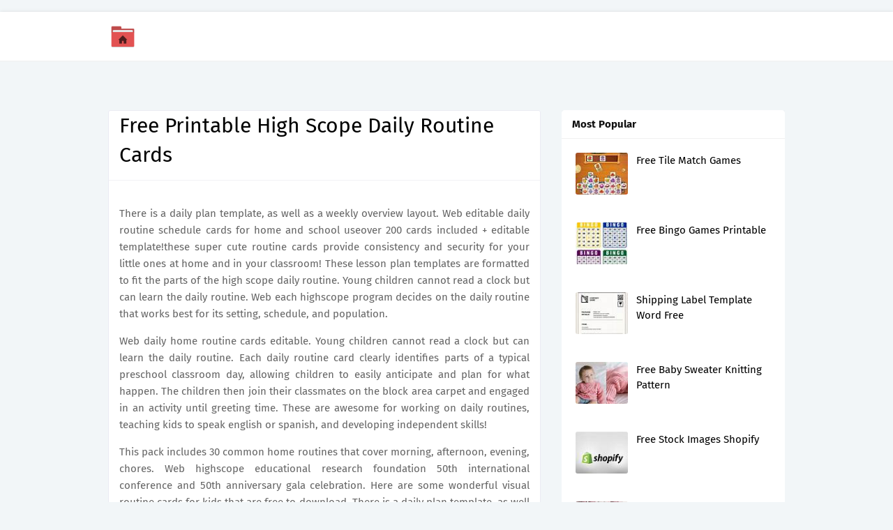

--- FILE ---
content_type: text/html
request_url: https://bezgranic.magnit.ru/read/free-printable-high-scope-daily-routine-cards.html
body_size: 5302
content:
<!DOCTYPE html>
<html lang="en-US" class='ltr' dir='ltr' xmlns='http://www.w3.org/1999/xhtml' xmlns:b='http://www.google.com/2005/gml/b' xmlns:data='http://www.google.com/2005/gml/data' xmlns:expr='http://www.google.com/2005/gml/expr'>
  <head>
    <meta charset="UTF-8">
    <meta name='viewport' content='width=device-width' /> 
	<title>Free Printable High Scope Daily Routine Cards The Following Components Are Always Included In The Routine, Although The Length And Order Of The Segments Vary From Program To Program. - Printable Templates Free</title>
<script type="application/ld+json">
  {
    "@context": "https://schema.org/",
    "@type": "Article",
    "author": {
      "@type": "Person",
      "name": "James",
      "url": "https://www.google.com/search?q=James"
    },
    "headline": "Free Printable High Scope Daily Routine Cards",
    "datePublished": "2022-08-20T16:13:20Z",
    "image": "https://tse1.mm.bing.net/th?q=free%20printable%20high%20scope%20daily%20routine%20cards",
    "publisher": {
      "@type": "Organization",
      "name": "- Printable Templates Free",
      "logo": {
        "@type": "ImageObject",
        "url": "https://tse1.mm.bing.net/th?q=free%20printable%20high%20scope%20daily%20routine%20cards&amp;w=250&amp;h=250&amp;c=7",
        "width": 250,
        "height": 250
      }
    }
  }
</script>    <link href='//1.bp.blogspot.com' rel='dns-prefetch' />
    <link href='//2.bp.blogspot.com' rel='dns-prefetch' />
    <link href='//3.bp.blogspot.com' rel='dns-prefetch' />
    <link href='//4.bp.blogspot.com' rel='dns-prefetch' />
    <link href='//www.blogger.com' rel='dns-prefetch' />
    <link href='//dnjs.cloudflare.com' rel='dns-prefetch' />
    <link href='//fonts.gstatic.com' rel='dns-prefetch' />
    <link href='//pagead2.googlesyndication.com' rel='dns-prefetch' />
    <link href='//www.googletagmanager.com' rel='dns-prefetch' />
    <link href='//www.google-analytics.com' rel='dns-prefetch' />
    <link href='//connect.facebook.net' rel='dns-prefetch' />
    <link href='//c.disquscdn.com' rel='dns-prefetch' />
    <link href='//disqus.com' rel='dns-prefetch' />
    <meta content='text/html; charset=UTF-8' http-equiv='Content-Type' />
    <meta content='blogger' name='generator' />
    <link href='https://icons.iconarchive.com/icons/papirus-team/papirus-places/48/user-red-home-icon.png' rel='icon' type='image/x-icon' />
    <meta content='#598cff' name='theme-color' />
    <meta content='#598cff' name='msapplication-navbutton-color' />
    <link href='https://cdnjs.cloudflare.com/ajax/libs/font-awesome/5.8.2/css/all.min.css' rel='stylesheet' />
    <script src='https://xss.my.id/theme/micro/head.js' type='text/javascript'></script>
  </head>
  <body class='item'>
    <!-- Outer Wrapper -->
    <div id='outer-wrapper'>
      <!-- Header Wrapper -->
      <div id='header-wrap'>
        <div class='mobile-menu-wrap'>
          <div class='mobile-menu'></div>
        </div>
        <div class='container row'>
          <div class='header-logo'>
            <div class='main-logo section' id='main-logo' name='Header Logo'>
              <div class='widget Header' data-version='2' id='Header1'>
                <div class='header-widget'>
                  <a class='header-image-wrapper' href='/'>
                    <img alt='Micro' data-height='50' data-width='187' src='https://icons.iconarchive.com/icons/papirus-team/papirus-places/512/user-red-home-icon.png' />
                  </a>
                </div>
              </div>
            </div>
          </div>
        </div>
      </div>
      <div class='clearfix'></div>
      <div class='row ad-wrapper'>
        <div class='home-ad-top section' id='home-ad-top1' name='Home Ads Top'>
          <div class='widget HTML' data-version='2' id='HTML21'>
            <div class='widget-content'>
              <center>
                <!--ads/auto.txt-->
              </center>
            </div>
          </div>
        </div>
      </div>
      <div class='clearfix'></div>
      <!-- Content Wrapper -->
      <div class='row' id='content-wrapper'>
        <div class='container'>
          <!-- Main Wrapper -->
          <div id='main-wrapper'>
            <div class='main section' id='main' name='Main Posts'>
              <div class='widget Blog' data-version='2' id='Blog1'>
                <div class='blog-posts hfeed container item-post-wrap'>
                  <div class='blog-post hentry item-post'>
                    <div class='post-item-inner'>
                      <h1 class='post-title'>Free Printable High Scope Daily Routine Cards
</h1>
                      <div id='prev-ad'></div>
                      <div class='post-body post-content' id='post-body'>
                        <div class='widget-content'>
                          <center>
                            <!--ads/auto.txt-->
                          </center>
                        </div>
                        <div><article>
	<p class="p-2" align="justify">There is a daily plan template, as well as a weekly overview layout. Web editable daily routine schedule cards for home and school useover 200 cards included + editable template!these super cute routine cards provide consistency and security for your little ones at home and in your classroom! These lesson plan templates are formatted to fit the parts of the high scope daily routine. Young children cannot read a clock but can learn the daily routine. Web each highscope program decides on the daily routine that works best for its setting, schedule, and population.</p>
	<p class="p-2" align="justify">Web daily home routine cards editable. Young children cannot read a clock but can learn the daily routine. Each daily routine card clearly identifies parts of a typical preschool classroom day, allowing children to easily anticipate and plan for what happen. The children then join their classmates on the block area carpet and engaged in an activity until greeting time. These are awesome for working on daily routines, teaching kids to speak english or spanish, and developing independent skills!</p>
	<p class="p-2" align="justify">This pack includes 30 common home routines that cover morning, afternoon, evening, chores. Web highscope educational research foundation 50th international conference and 50th anniversary gala celebration. Here are some wonderful visual routine cards for kids that are free to download. There is a daily plan template, as well as a weekly overview layout. Why is a consistent daily routine important?</p>
   <section>
                  <div class="blog-post hentry index-post post-0">
         <div class="index-post-inside-wrap">
            <div class="post-main-header">
               <div class="post-info">
                  <h2 class="post-title">Daily Routine Cards Printable Free Free Printable Templates</h2>
               </div>
            </div>
            <div class="post-info-bottom">
               <div class="post-image-wrap">
                  <a class="post-image-link" href="https://i2.wp.com/www.littlelifelonglearners.com/wp-content/uploads/2018/06/1-Daily-Schedule-Cards-Cover.jpg" target="_blank">
                  <img alt="Daily Routine Cards Printable Free Free Printable Templates" class="post-thumb lazy-yard" src='https://i2.wp.com/www.littlelifelonglearners.com/wp-content/uploads/2018/06/1-Daily-Schedule-Cards-Cover.jpg' onerror="this.src='https://ts2.mm.bing.net/th?q=Daily Routine Cards Printable Free Free Printable Templates'" loading="lazy">
                  </a>
               </div>
               <div class="index-post-footer">
                  <p class="post-snippet">Preschool | pc1011 | $30 toddler | fc1000 | $30. Daily home routine cards can help ease the chaos of home activities by providing a flexible visual schedule for your kids. See more ideas about.</p>
               </div>
            </div>
         </div>
      </div>
                  <div class="blog-post hentry index-post post-0">
         <div class="index-post-inside-wrap">
            <div class="post-main-header">
               <div class="post-info">
                  <h2 class="post-title">Free Printable High Scope Daily Routine Cards</h2>
               </div>
            </div>
            <div class="post-info-bottom">
               <div class="post-image-wrap">
                  <a class="post-image-link" href="https://i2.wp.com/img0.etsystatic.com/126/0/8252426/il_fullxfull.973216930_dh9b.jpg" target="_blank">
                  <img alt="Free Printable High Scope Daily Routine Cards" class="post-thumb lazy-yard" src='https://i2.wp.com/img0.etsystatic.com/126/0/8252426/il_fullxfull.973216930_dh9b.jpg' onerror="this.src='https://ts2.mm.bing.net/th?q=Free Printable High Scope Daily Routine Cards'" loading="lazy">
                  </a>
               </div>
               <div class="index-post-footer">
                  <p class="post-snippet">Here are some wonderful visual routine cards for kids that are free to download. These lesson plan templates are formatted to fit the parts of the high scope daily routine. Web  so i’m excited to.</p>
               </div>
            </div>
         </div>
      </div>
                  <div class="blog-post hentry index-post post-0">
         <div class="index-post-inside-wrap">
            <div class="post-main-header">
               <div class="post-info">
                  <h2 class="post-title">Free Printable High Scope Daily Routine Cards</h2>
               </div>
            </div>
            <div class="post-info-bottom">
               <div class="post-image-wrap">
                  <a class="post-image-link" href="https://i2.wp.com/image.highscope.org/wp-content/uploads/2021/09/16044245/PC1011-Z.jpg" target="_blank">
                  <img alt="Free Printable High Scope Daily Routine Cards" class="post-thumb lazy-yard" src='https://i2.wp.com/image.highscope.org/wp-content/uploads/2021/09/16044245/PC1011-Z.jpg' onerror="this.src='https://ts2.mm.bing.net/th?q=Free Printable High Scope Daily Routine Cards'" loading="lazy">
                  </a>
               </div>
               <div class="index-post-footer">
                  <p class="post-snippet">They will also be signing in and answering a question of the day. Check out the preview to see it in action!personal or single classroom use only. Highscope is proud to sponsor family friday for.</p>
               </div>
            </div>
         </div>
      </div>
                  <div class="blog-post hentry index-post post-0">
         <div class="index-post-inside-wrap">
            <div class="post-main-header">
               <div class="post-info">
                  <h2 class="post-title">Toddler Daily Routine Cards HighScope</h2>
               </div>
            </div>
            <div class="post-info-bottom">
               <div class="post-image-wrap">
                  <a class="post-image-link" href="https://i2.wp.com/image.highscope.org/wp-content/uploads/2021/09/16050120/FC1000_collage.jpg" target="_blank">
                  <img alt="Toddler Daily Routine Cards HighScope" class="post-thumb lazy-yard" src='https://i2.wp.com/image.highscope.org/wp-content/uploads/2021/09/16050120/FC1000_collage.jpg' onerror="this.src='https://ts2.mm.bing.net/th?q=Toddler Daily Routine Cards HighScope'" loading="lazy">
                  </a>
               </div>
               <div class="index-post-footer">
                  <p class="post-snippet">Here are some wonderful visual routine cards for kids that are free to download. Web highscope educational research foundation 50th international conference and 50th anniversary gala celebration. The children then join their classmates on the.</p>
               </div>
            </div>
         </div>
      </div>
                  <div class="blog-post hentry index-post post-0">
         <div class="index-post-inside-wrap">
            <div class="post-main-header">
               <div class="post-info">
                  <h2 class="post-title">Daily Routine Cards Free Printable FREE PRINTABLE TEMPLATES</h2>
               </div>
            </div>
            <div class="post-info-bottom">
               <div class="post-image-wrap">
                  <a class="post-image-link" href="https://i2.wp.com/teachingmama.org/wp-content/uploads/2018/08/routine-cards-side.jpg" target="_blank">
                  <img alt="Daily Routine Cards Free Printable FREE PRINTABLE TEMPLATES" class="post-thumb lazy-yard" src='https://i2.wp.com/teachingmama.org/wp-content/uploads/2018/08/routine-cards-side.jpg' onerror="this.src='https://ts2.mm.bing.net/th?q=Daily Routine Cards Free Printable FREE PRINTABLE TEMPLATES'" loading="lazy">
                  </a>
               </div>
               <div class="index-post-footer">
                  <p class="post-snippet">Web editable daily routine schedule cards for home and school useover 200 cards included + editable template!these super cute routine cards provide consistency and security for your little ones at home and in your classroom!.</p>
               </div>
            </div>
         </div>
      </div>
                  <div class="blog-post hentry index-post post-0">
         <div class="index-post-inside-wrap">
            <div class="post-main-header">
               <div class="post-info">
                  <h2 class="post-title">Free Printable High Scope Daily Routine Cards</h2>
               </div>
            </div>
            <div class="post-info-bottom">
               <div class="post-image-wrap">
                  <a class="post-image-link" href="https://i.pinimg.com/originals/21/42/15/2142154219f8e3df258e50396b5f873a.jpg" target="_blank">
                  <img alt="Free Printable High Scope Daily Routine Cards" class="post-thumb lazy-yard" src='https://i.pinimg.com/originals/21/42/15/2142154219f8e3df258e50396b5f873a.jpg' onerror="this.src='https://ts2.mm.bing.net/th?q=Free Printable High Scope Daily Routine Cards'" loading="lazy">
                  </a>
               </div>
               <div class="index-post-footer">
                  <p class="post-snippet">This pack includes 30 common home routines that cover morning, afternoon, evening, chores. Web daily home routine cards editable. See more ideas about preschool classroom, high scope, preschool activities. Each daily routine card clearly identifies.</p>
               </div>
            </div>
         </div>
      </div>
                  <div class="blog-post hentry index-post post-0">
         <div class="index-post-inside-wrap">
            <div class="post-main-header">
               <div class="post-info">
                  <h2 class="post-title">Daily Routine Cards Little Lifelong Learners</h2>
               </div>
            </div>
            <div class="post-info-bottom">
               <div class="post-image-wrap">
                  <a class="post-image-link" href="https://i2.wp.com/www.littlelifelonglearners.com/wp-content/uploads/2018/06/1-Daily-Schedule-Cards-Cover-1.jpg" target="_blank">
                  <img alt="Daily Routine Cards Little Lifelong Learners" class="post-thumb lazy-yard" src='https://i2.wp.com/www.littlelifelonglearners.com/wp-content/uploads/2018/06/1-Daily-Schedule-Cards-Cover-1.jpg' onerror="this.src='https://ts2.mm.bing.net/th?q=Daily Routine Cards Little Lifelong Learners'" loading="lazy">
                  </a>
               </div>
               <div class="index-post-footer">
                  <p class="post-snippet">Just print and start planning! These lesson plan templates are formatted to fit the parts of the high scope daily routine. Why is a consistent daily routine important? A consistent daily routine helps young children.</p>
               </div>
            </div>
         </div>
      </div>
                  <div class="blog-post hentry index-post post-0">
         <div class="index-post-inside-wrap">
            <div class="post-main-header">
               <div class="post-info">
                  <h2 class="post-title">Free Printable High Scope Daily Routine Cards</h2>
               </div>
            </div>
            <div class="post-info-bottom">
               <div class="post-image-wrap">
                  <a class="post-image-link" href="https://i.pinimg.com/originals/9b/89/db/9b89dbd1ab5669b61da63d20a29f30dd.png" target="_blank">
                  <img alt="Free Printable High Scope Daily Routine Cards" class="post-thumb lazy-yard" src='https://i.pinimg.com/originals/9b/89/db/9b89dbd1ab5669b61da63d20a29f30dd.png' onerror="this.src='https://ts2.mm.bing.net/th?q=Free Printable High Scope Daily Routine Cards'" loading="lazy">
                  </a>
               </div>
               <div class="index-post-footer">
                  <p class="post-snippet">See more ideas about preschool classroom, high scope, preschool activities. The children then join their classmates on the block area carpet and engaged in an activity until greeting time. Web set of 21 cards, plus.</p>
               </div>
            </div>
         </div>
      </div>
                  <div class="blog-post hentry index-post post-0">
         <div class="index-post-inside-wrap">
            <div class="post-main-header">
               <div class="post-info">
                  <h2 class="post-title">Free Printable High Scope Daily Routine Cards Printable Word Searches</h2>
               </div>
            </div>
            <div class="post-info-bottom">
               <div class="post-image-wrap">
                  <a class="post-image-link" href="https://i.pinimg.com/originals/de/48/a9/de48a9ec4d7681691096f62b78dbaeb6.jpg" target="_blank">
                  <img alt="Free Printable High Scope Daily Routine Cards Printable Word Searches" class="post-thumb lazy-yard" src='https://i.pinimg.com/originals/de/48/a9/de48a9ec4d7681691096f62b78dbaeb6.jpg' onerror="this.src='https://ts2.mm.bing.net/th?q=Free Printable High Scope Daily Routine Cards Printable Word Searches'" loading="lazy">
                  </a>
               </div>
               <div class="index-post-footer">
                  <p class="post-snippet">Just print and start planning! This pack includes 30 common home routines that cover morning, afternoon, evening, chores. Preschool | pc1011 | $30 toddler | fc1000 | $30. So using picture schedule cards for home.</p>
               </div>
            </div>
         </div>
      </div>
                  <div class="blog-post hentry index-post post-0">
         <div class="index-post-inside-wrap">
            <div class="post-main-header">
               <div class="post-info">
                  <h2 class="post-title">Free Printable High Scope Daily Routine Cards</h2>
               </div>
            </div>
            <div class="post-info-bottom">
               <div class="post-image-wrap">
                  <a class="post-image-link" href="https://i2.wp.com/cdn.slidesharecdn.com/ss_thumbnails/mydailyroutinef-151212020151-thumbnail-4.jpg?cb=1449885724" target="_blank">
                  <img alt="Free Printable High Scope Daily Routine Cards" class="post-thumb lazy-yard" src='https://i2.wp.com/cdn.slidesharecdn.com/ss_thumbnails/mydailyroutinef-151212020151-thumbnail-4.jpg?cb=1449885724' onerror="this.src='https://ts2.mm.bing.net/th?q=Free Printable High Scope Daily Routine Cards'" loading="lazy">
                  </a>
               </div>
               <div class="index-post-footer">
                  <p class="post-snippet">Eating, napping, playing, exploring objects and people — all infants and toddlers do these things but have varying personal routines from day to day. Web knowing what comes next helps reduce frustration and meltdowns. These.</p>
               </div>
            </div>
         </div>
      </div>
         </section>
	<p class="p-2" align="justify">Web set of 21 cards, plus blank cards. This pack includes 30 common home routines that cover morning, afternoon, evening, chores. I like to use the weekly layout when brainstorming ideas for the week, then the daily plan to add more details to my lessons. The following components are always included in the routine, although the length and order of the segments vary from program to program. Young children cannot read a clock but can learn the daily routine. A consistent daily routine helps young children to know what will happen each day in the classroom. This pack includes 30 common home routines that cover morning, afternoon, evening, chores. Highscope is proud to sponsor family friday for naeyc’s #woyc22! Web daily home routine cards editable. Web 4 best printable preschool daily schedule templates what does printing with 2 colors mean? When you display these cards in the same order as the events of the day in your classroom, you provide children with a visual guide to the day. Web the classroom, with the routine, and with you. This gives them a sense of safety and security. The children then join their classmates on the block area carpet and engaged in an activity until greeting time. Web editable daily routine schedule cards for home and school useover 200 cards included + editable template!these super cute routine cards provide consistency and security for your little ones at home and in your classroom!</p>
   <h3 class="post-title">Related Post:</h3>
         <ul class='flat'>
      <li><a href='/read/leaf-template-free-printable.html'>Leaf Template Free Printable</a></li>
   </ul>
         <ul class='flat'>
      <li><a href='/read/free-printable-multiplication-flashcards.html'>Free Printable Multiplication Flashcards</a></li>
   </ul>
         <ul class='flat'>
      <li><a href='/read/engraved-free-font.html'>Engraved Free Font</a></li>
   </ul>
         <ul class='flat'>
      <li><a href='/read/honeycomb-crochet-blanket-pattern-free.html'>Honeycomb Crochet Blanket Pattern Free</a></li>
   </ul>
         <ul class='flat'>
      <li><a href='/read/crochet-bag-holder-free-pattern.html'>Crochet Bag Holder Free Pattern</a></li>
   </ul>
         <ul class='flat'>
      <li><a href='/read/free-retirement-flyer-templates.html'>Free Retirement Flyer Templates</a></li>
   </ul>
         <ul class='flat'>
      <li><a href='/read/free-dental-stock-images.html'>Free Dental Stock Images</a></li>
   </ul>
         <ul class='flat'>
      <li><a href='/read/timeline-template-ppt-free-download.html'>Timeline Template Ppt Free Download</a></li>
   </ul>
         <ul class='flat'>
      <li><a href='/read/free-block-games-online.html'>Free Block Games Online</a></li>
   </ul>
         <ul class='flat'>
      <li><a href='/read/free-strawberry-cow-crochet-pattern.html'>Free Strawberry Cow Crochet Pattern</a></li>
   </ul>
   </article>
</div>
                      </div>
                      <div id='nxt-ad'></div>
                    </div>
                  </div>
                </div>
              </div>
            </div>
          </div>
          <!-- Sidebar Wrapper -->
          <div id='sidebar-wrapper'>
            <div class='sidebar common-widget section' id='sidebar1' name='Sidebar Right'>
              <div class='widget PopularPosts' data-version='2' id='PopularPosts1'>
                <div class='widget-title'>
                  <h3 class='title'> Most Popular </h3>
                </div>   <div class='widget-content'>
                  <div class='post'>
                    <div class='post-content'>
                      <a class='post-image-link' href='/read/free-tile-match-games.html'>
                        <img alt='Free Tile Match Games' class='post-thumb lazy-yard' src='https://tse1.mm.bing.net/th?q=Free%20Tile%20Match%20Games&amp;w=80&amp;h=80&amp;c=7' onerror="this.src='https://ts2.mm.bing.net/th?q=Free Tile Match Games'" />
                      </a>
                      <div class='post-info'>
                        <h2 class='post-title'>
                          <a href='/read/free-tile-match-games.html'>Free Tile Match Games</a>
                        </h2>
                      </div>
                    </div>
                  </div>
                </div>   <div class='widget-content'>
                  <div class='post'>
                    <div class='post-content'>
                      <a class='post-image-link' href='/read/free-bingo-games-printable.html'>
                        <img alt='Free Bingo Games Printable' class='post-thumb lazy-yard' src='https://tse1.mm.bing.net/th?q=Free%20Bingo%20Games%20Printable&amp;w=80&amp;h=80&amp;c=7' onerror="this.src='https://ts2.mm.bing.net/th?q=Free Bingo Games Printable'" />
                      </a>
                      <div class='post-info'>
                        <h2 class='post-title'>
                          <a href='/read/free-bingo-games-printable.html'>Free Bingo Games Printable</a>
                        </h2>
                      </div>
                    </div>
                  </div>
                </div>   <div class='widget-content'>
                  <div class='post'>
                    <div class='post-content'>
                      <a class='post-image-link' href='/read/shipping-label-template-word-free.html'>
                        <img alt='Shipping Label Template Word Free' class='post-thumb lazy-yard' src='https://tse1.mm.bing.net/th?q=Shipping%20Label%20Template%20Word%20Free&amp;w=80&amp;h=80&amp;c=7' onerror="this.src='https://ts2.mm.bing.net/th?q=Shipping Label Template Word Free'" />
                      </a>
                      <div class='post-info'>
                        <h2 class='post-title'>
                          <a href='/read/shipping-label-template-word-free.html'>Shipping Label Template Word Free</a>
                        </h2>
                      </div>
                    </div>
                  </div>
                </div>   <div class='widget-content'>
                  <div class='post'>
                    <div class='post-content'>
                      <a class='post-image-link' href='/read/free-baby-sweater-knitting-pattern.html'>
                        <img alt='Free Baby Sweater Knitting Pattern' class='post-thumb lazy-yard' src='https://tse1.mm.bing.net/th?q=Free%20Baby%20Sweater%20Knitting%20Pattern&amp;w=80&amp;h=80&amp;c=7' onerror="this.src='https://ts2.mm.bing.net/th?q=Free Baby Sweater Knitting Pattern'" />
                      </a>
                      <div class='post-info'>
                        <h2 class='post-title'>
                          <a href='/read/free-baby-sweater-knitting-pattern.html'>Free Baby Sweater Knitting Pattern</a>
                        </h2>
                      </div>
                    </div>
                  </div>
                </div>   <div class='widget-content'>
                  <div class='post'>
                    <div class='post-content'>
                      <a class='post-image-link' href='/read/free-stock-images-shopify.html'>
                        <img alt='Free Stock Images Shopify' class='post-thumb lazy-yard' src='https://tse1.mm.bing.net/th?q=Free%20Stock%20Images%20Shopify&amp;w=80&amp;h=80&amp;c=7' onerror="this.src='https://ts2.mm.bing.net/th?q=Free Stock Images Shopify'" />
                      </a>
                      <div class='post-info'>
                        <h2 class='post-title'>
                          <a href='/read/free-stock-images-shopify.html'>Free Stock Images Shopify</a>
                        </h2>
                      </div>
                    </div>
                  </div>
                </div>   <div class='widget-content'>
                  <div class='post'>
                    <div class='post-content'>
                      <a class='post-image-link' href='/read/how-to-change-font-on-instagram-free.html'>
                        <img alt='How To Change Font On Instagram Free' class='post-thumb lazy-yard' src='https://tse1.mm.bing.net/th?q=How%20To%20Change%20Font%20On%20Instagram%20Free&amp;w=80&amp;h=80&amp;c=7' onerror="this.src='https://ts2.mm.bing.net/th?q=How To Change Font On Instagram Free'" />
                      </a>
                      <div class='post-info'>
                        <h2 class='post-title'>
                          <a href='/read/how-to-change-font-on-instagram-free.html'>How To Change Font On Instagram Free</a>
                        </h2>
                      </div>
                    </div>
                  </div>
                </div>   <div class='widget-content'>
                  <div class='post'>
                    <div class='post-content'>
                      <a class='post-image-link' href='/read/caftan-sewing-pattern-free.html'>
                        <img alt='Caftan Sewing Pattern Free' class='post-thumb lazy-yard' src='https://tse1.mm.bing.net/th?q=Caftan%20Sewing%20Pattern%20Free&amp;w=80&amp;h=80&amp;c=7' onerror="this.src='https://ts2.mm.bing.net/th?q=Caftan Sewing Pattern Free'" />
                      </a>
                      <div class='post-info'>
                        <h2 class='post-title'>
                          <a href='/read/caftan-sewing-pattern-free.html'>Caftan Sewing Pattern Free</a>
                        </h2>
                      </div>
                    </div>
                  </div>
                </div>   <div class='widget-content'>
                  <div class='post'>
                    <div class='post-content'>
                      <a class='post-image-link' href='/read/bendy-games-free.html'>
                        <img alt='Bendy Games Free' class='post-thumb lazy-yard' src='https://tse1.mm.bing.net/th?q=Bendy%20Games%20Free&amp;w=80&amp;h=80&amp;c=7' onerror="this.src='https://ts2.mm.bing.net/th?q=Bendy Games Free'" />
                      </a>
                      <div class='post-info'>
                        <h2 class='post-title'>
                          <a href='/read/bendy-games-free.html'>Bendy Games Free</a>
                        </h2>
                      </div>
                    </div>
                  </div>
                </div>   <div class='widget-content'>
                  <div class='post'>
                    <div class='post-content'>
                      <a class='post-image-link' href='/read/template-cricut-family-tree-svg-free.html'>
                        <img alt='Template Cricut Family Tree Svg Free' class='post-thumb lazy-yard' src='https://tse1.mm.bing.net/th?q=Template%20Cricut%20Family%20Tree%20Svg%20Free&amp;w=80&amp;h=80&amp;c=7' onerror="this.src='https://ts2.mm.bing.net/th?q=Template Cricut Family Tree Svg Free'" />
                      </a>
                      <div class='post-info'>
                        <h2 class='post-title'>
                          <a href='/read/template-cricut-family-tree-svg-free.html'>Template Cricut Family Tree Svg Free</a>
                        </h2>
                      </div>
                    </div>
                  </div>
                </div>   <div class='widget-content'>
                  <div class='post'>
                    <div class='post-content'>
                      <a class='post-image-link' href='/read/free-printable-delaware-lease-agreement.html'>
                        <img alt='Free Printable Delaware Lease Agreement' class='post-thumb lazy-yard' src='https://tse1.mm.bing.net/th?q=Free%20Printable%20Delaware%20Lease%20Agreement&amp;w=80&amp;h=80&amp;c=7' onerror="this.src='https://ts2.mm.bing.net/th?q=Free Printable Delaware Lease Agreement'" />
                      </a>
                      <div class='post-info'>
                        <h2 class='post-title'>
                          <a href='/read/free-printable-delaware-lease-agreement.html'>Free Printable Delaware Lease Agreement</a>
                        </h2>
                      </div>
                    </div>
                  </div>
                </div>               </div>
              <div class='widget HTML' data-version='2' id='HTML2'>
                <div class='widget-title'>
                  <h3 class='title'>ADS</h3>
                </div>
                <div class='widget-content'>
                  <div class='widget-content'>
                    <center>
                      <!--ads/auto.txt-->
                    </center>
                  </div>
                </div>
              </div>
            </div>
          </div>
          <div class='clearfix'></div>
        </div>
      </div>
      <div class='clearfix'></div>
      <div class='row ad-wrapper'>
        <div class='home-ad-top section' id='home-ad-top2' name='Home Ads Bottom'>
          <div class='widget HTML' data-version='2' id='HTML22'>
            <div class='widget-content'>
              <center>
                <!--ads/auto.txt-->
              </center>
            </div>
          </div>
        </div>
      </div>
      <div class='clearfix'></div>
      <!-- Footer Wrapper -->
      <div id='footer-wrapper'>
        <div id='sub-footer-wrapper'>
          <div class='container row'>
            <div class='menu-footer section' id='menu-footer' name='Footer Menu'>
              <div class='widget LinkList' data-version='2' id='LinkList76'>
                <div class='widget-content'>
                  <ul>
                    <li>
                      <a href='/'>Home</a>
                    </li>
                    <li>
                      <a href='/p/contact.html'>Contact Us</a>
                    </li>
                    <li>
                      <a href='/p/dmca.html'>DMCA</a>
                    </li>
                    <li>
                      <a href='/p/privacy-policy.html'>Privacy-Policy</a>
                    </li>
                    <li>
                      <a href='/p/copyright.html'>Copyright</a>
                    </li>
                  </ul>
                </div>
              </div>
            </div>
            <div class='copyright-area'>Powered by <a href='http://www.bing.com/' id='mycontent' rel='dofollow' title='Theme'>Bing</a>
            </div>
          </div>
        </div>
      </div>
    </div>
    <script src='https://ajax.googleapis.com/ajax/libs/jquery/1.12.4/jquery.min.js' type='text/javascript'></script>
    <script src='https://xss.my.id/theme/micro/body.js' type='text/javascript'></script>
  </body>
</html>

--- FILE ---
content_type: text/css
request_url: https://xss.my.id/theme/micro/style.css
body_size: 10649
content:
      <!--
        /*
        -----------------------------------------------
        Blogger Template Style
        Name:        Micro
        License:     Demo Version
        Version:     1.0
        Author:      TemplatesYard
        Author Url:  https://www.templatesyard.com/
        ----------------------------------------------- */
        /*-- Google Fonts --*/
        @font-face{font-family:'Fira Sans';font-style:italic;font-weight:400;font-display:swap;src:local('Fira Sans Italic'),local(FiraSans-Italic),url(https://fonts.gstatic.com/s/firasans/v10/va9C4kDNxMZdWfMOD5VvkrjEYTLHdQ.woff2) format("woff2");unicode-range:U+0460-052F,U+1C80-1C88,U+20B4,U+2DE0-2DFF,U+A640-A69F,U+FE2E-FE2F}
        @font-face{font-family:'Fira Sans';font-style:italic;font-weight:400;font-display:swap;src:local('Fira Sans Italic'),local(FiraSans-Italic),url(https://fonts.gstatic.com/s/firasans/v10/va9C4kDNxMZdWfMOD5VvkrjNYTLHdQ.woff2) format("woff2");unicode-range:U+0400-045F,U+0490-0491,U+04B0-04B1,U+2116}
        @font-face{font-family:'Fira Sans';font-style:italic;font-weight:400;font-display:swap;src:local('Fira Sans Italic'),local(FiraSans-Italic),url(https://fonts.gstatic.com/s/firasans/v10/va9C4kDNxMZdWfMOD5VvkrjFYTLHdQ.woff2) format("woff2");unicode-range:U+1F00-1FFF}
        @font-face{font-family:'Fira Sans';font-style:italic;font-weight:400;font-display:swap;src:local('Fira Sans Italic'),local(FiraSans-Italic),url(https://fonts.gstatic.com/s/firasans/v10/va9C4kDNxMZdWfMOD5VvkrjKYTLHdQ.woff2) format("woff2");unicode-range:U+0370-03FF}
        @font-face{font-family:'Fira Sans';font-style:italic;font-weight:400;font-display:swap;src:local('Fira Sans Italic'),local(FiraSans-Italic),url(https://fonts.gstatic.com/s/firasans/v10/va9C4kDNxMZdWfMOD5VvkrjGYTLHdQ.woff2) format("woff2");unicode-range:U+0102-0103,U+0110-0111,U+0128-0129,U+0168-0169,U+01A0-01A1,U+01AF-01B0,U+1EA0-1EF9,U+20AB}
        @font-face{font-family:'Fira Sans';font-style:italic;font-weight:400;font-display:swap;src:local('Fira Sans Italic'),local(FiraSans-Italic),url(https://fonts.gstatic.com/s/firasans/v10/va9C4kDNxMZdWfMOD5VvkrjHYTLHdQ.woff2) format("woff2");unicode-range:U+0100-024F,U+0259,U+1E00-1EFF,U+2020,U+20A0-20AB,U+20AD-20CF,U+2113,U+2C60-2C7F,U+A720-A7FF}
        @font-face{font-family:'Fira Sans';font-style:italic;font-weight:400;font-display:swap;src:local('Fira Sans Italic'),local(FiraSans-Italic),url(https://fonts.gstatic.com/s/firasans/v10/va9C4kDNxMZdWfMOD5VvkrjJYTI.woff2) format("woff2");unicode-range:U+0000-00FF,U+0131,U+0152-0153,U+02BB-02BC,U+02C6,U+02DA,U+02DC,U+2000-206F,U+2074,U+20AC,U+2122,U+2191,U+2193,U+2212,U+2215,U+FEFF,U+FFFD}
        @font-face{font-family:'Fira Sans';font-style:italic;font-weight:500;font-display:swap;src:local('Fira Sans Medium Italic'),local(FiraSans-MediumItalic),url(https://fonts.gstatic.com/s/firasans/v10/va9f4kDNxMZdWfMOD5VvkrA6Qif1VFn2lg.woff2) format("woff2");unicode-range:U+0460-052F,U+1C80-1C88,U+20B4,U+2DE0-2DFF,U+A640-A69F,U+FE2E-FE2F}
        @font-face{font-family:'Fira Sans';font-style:italic;font-weight:500;font-display:swap;src:local('Fira Sans Medium Italic'),local(FiraSans-MediumItalic),url(https://fonts.gstatic.com/s/firasans/v10/va9f4kDNxMZdWfMOD5VvkrA6Qif8VFn2lg.woff2) format("woff2");unicode-range:U+0400-045F,U+0490-0491,U+04B0-04B1,U+2116}
        @font-face{font-family:'Fira Sans';font-style:italic;font-weight:500;font-display:swap;src:local('Fira Sans Medium Italic'),local(FiraSans-MediumItalic),url(https://fonts.gstatic.com/s/firasans/v10/va9f4kDNxMZdWfMOD5VvkrA6Qif0VFn2lg.woff2) format("woff2");unicode-range:U+1F00-1FFF}
        @font-face{font-family:'Fira Sans';font-style:italic;font-weight:500;font-display:swap;src:local('Fira Sans Medium Italic'),local(FiraSans-MediumItalic),url(https://fonts.gstatic.com/s/firasans/v10/va9f4kDNxMZdWfMOD5VvkrA6Qif7VFn2lg.woff2) format("woff2");unicode-range:U+0370-03FF}
        @font-face{font-family:'Fira Sans';font-style:italic;font-weight:500;font-display:swap;src:local('Fira Sans Medium Italic'),local(FiraSans-MediumItalic),url(https://fonts.gstatic.com/s/firasans/v10/va9f4kDNxMZdWfMOD5VvkrA6Qif3VFn2lg.woff2) format("woff2");unicode-range:U+0102-0103,U+0110-0111,U+0128-0129,U+0168-0169,U+01A0-01A1,U+01AF-01B0,U+1EA0-1EF9,U+20AB}
        @font-face{font-family:'Fira Sans';font-style:italic;font-weight:500;font-display:swap;src:local('Fira Sans Medium Italic'),local(FiraSans-MediumItalic),url(https://fonts.gstatic.com/s/firasans/v10/va9f4kDNxMZdWfMOD5VvkrA6Qif2VFn2lg.woff2) format("woff2");unicode-range:U+0100-024F,U+0259,U+1E00-1EFF,U+2020,U+20A0-20AB,U+20AD-20CF,U+2113,U+2C60-2C7F,U+A720-A7FF}
        @font-face{font-family:'Fira Sans';font-style:italic;font-weight:500;font-display:swap;src:local('Fira Sans Medium Italic'),local(FiraSans-MediumItalic),url(https://fonts.gstatic.com/s/firasans/v10/va9f4kDNxMZdWfMOD5VvkrA6Qif4VFk.woff2) format("woff2");unicode-range:U+0000-00FF,U+0131,U+0152-0153,U+02BB-02BC,U+02C6,U+02DA,U+02DC,U+2000-206F,U+2074,U+20AC,U+2122,U+2191,U+2193,U+2212,U+2215,U+FEFF,U+FFFD}
        @font-face{font-family:'Fira Sans';font-style:italic;font-weight:600;font-display:swap;src:local('Fira Sans SemiBold Italic'),local(FiraSans-SemiBoldItalic),url(https://fonts.gstatic.com/s/firasans/v10/va9f4kDNxMZdWfMOD5VvkrAWRSf1VFn2lg.woff2) format("woff2");unicode-range:U+0460-052F,U+1C80-1C88,U+20B4,U+2DE0-2DFF,U+A640-A69F,U+FE2E-FE2F}
        @font-face{font-family:'Fira Sans';font-style:italic;font-weight:600;font-display:swap;src:local('Fira Sans SemiBold Italic'),local(FiraSans-SemiBoldItalic),url(https://fonts.gstatic.com/s/firasans/v10/va9f4kDNxMZdWfMOD5VvkrAWRSf8VFn2lg.woff2) format("woff2");unicode-range:U+0400-045F,U+0490-0491,U+04B0-04B1,U+2116}
        @font-face{font-family:'Fira Sans';font-style:italic;font-weight:600;font-display:swap;src:local('Fira Sans SemiBold Italic'),local(FiraSans-SemiBoldItalic),url(https://fonts.gstatic.com/s/firasans/v10/va9f4kDNxMZdWfMOD5VvkrAWRSf0VFn2lg.woff2) format("woff2");unicode-range:U+1F00-1FFF}
        @font-face{font-family:'Fira Sans';font-style:italic;font-weight:600;font-display:swap;src:local('Fira Sans SemiBold Italic'),local(FiraSans-SemiBoldItalic),url(https://fonts.gstatic.com/s/firasans/v10/va9f4kDNxMZdWfMOD5VvkrAWRSf7VFn2lg.woff2) format("woff2");unicode-range:U+0370-03FF}
        @font-face{font-family:'Fira Sans';font-style:italic;font-weight:600;font-display:swap;src:local('Fira Sans SemiBold Italic'),local(FiraSans-SemiBoldItalic),url(https://fonts.gstatic.com/s/firasans/v10/va9f4kDNxMZdWfMOD5VvkrAWRSf3VFn2lg.woff2) format("woff2");unicode-range:U+0102-0103,U+0110-0111,U+0128-0129,U+0168-0169,U+01A0-01A1,U+01AF-01B0,U+1EA0-1EF9,U+20AB}
        @font-face{font-family:'Fira Sans';font-style:italic;font-weight:600;font-display:swap;src:local('Fira Sans SemiBold Italic'),local(FiraSans-SemiBoldItalic),url(https://fonts.gstatic.com/s/firasans/v10/va9f4kDNxMZdWfMOD5VvkrAWRSf2VFn2lg.woff2) format("woff2");unicode-range:U+0100-024F,U+0259,U+1E00-1EFF,U+2020,U+20A0-20AB,U+20AD-20CF,U+2113,U+2C60-2C7F,U+A720-A7FF}
        @font-face{font-family:'Fira Sans';font-style:italic;font-weight:600;font-display:swap;src:local('Fira Sans SemiBold Italic'),local(FiraSans-SemiBoldItalic),url(https://fonts.gstatic.com/s/firasans/v10/va9f4kDNxMZdWfMOD5VvkrAWRSf4VFk.woff2) format("woff2");unicode-range:U+0000-00FF,U+0131,U+0152-0153,U+02BB-02BC,U+02C6,U+02DA,U+02DC,U+2000-206F,U+2074,U+20AC,U+2122,U+2191,U+2193,U+2212,U+2215,U+FEFF,U+FFFD}
        @font-face{font-family:'Fira Sans';font-style:italic;font-weight:700;font-display:swap;src:local('Fira Sans Bold Italic'),local(FiraSans-BoldItalic),url(https://fonts.gstatic.com/s/firasans/v10/va9f4kDNxMZdWfMOD5VvkrByRCf1VFn2lg.woff2) format("woff2");unicode-range:U+0460-052F,U+1C80-1C88,U+20B4,U+2DE0-2DFF,U+A640-A69F,U+FE2E-FE2F}
        @font-face{font-family:'Fira Sans';font-style:italic;font-weight:700;font-display:swap;src:local('Fira Sans Bold Italic'),local(FiraSans-BoldItalic),url(https://fonts.gstatic.com/s/firasans/v10/va9f4kDNxMZdWfMOD5VvkrByRCf8VFn2lg.woff2) format("woff2");unicode-range:U+0400-045F,U+0490-0491,U+04B0-04B1,U+2116}
        @font-face{font-family:'Fira Sans';font-style:italic;font-weight:700;font-display:swap;src:local('Fira Sans Bold Italic'),local(FiraSans-BoldItalic),url(https://fonts.gstatic.com/s/firasans/v10/va9f4kDNxMZdWfMOD5VvkrByRCf0VFn2lg.woff2) format("woff2");unicode-range:U+1F00-1FFF}
        @font-face{font-family:'Fira Sans';font-style:italic;font-weight:700;font-display:swap;src:local('Fira Sans Bold Italic'),local(FiraSans-BoldItalic),url(https://fonts.gstatic.com/s/firasans/v10/va9f4kDNxMZdWfMOD5VvkrByRCf7VFn2lg.woff2) format("woff2");unicode-range:U+0370-03FF}
        @font-face{font-family:'Fira Sans';font-style:italic;font-weight:700;font-display:swap;src:local('Fira Sans Bold Italic'),local(FiraSans-BoldItalic),url(https://fonts.gstatic.com/s/firasans/v10/va9f4kDNxMZdWfMOD5VvkrByRCf3VFn2lg.woff2) format("woff2");unicode-range:U+0102-0103,U+0110-0111,U+0128-0129,U+0168-0169,U+01A0-01A1,U+01AF-01B0,U+1EA0-1EF9,U+20AB}
        @font-face{font-family:'Fira Sans';font-style:italic;font-weight:700;font-display:swap;src:local('Fira Sans Bold Italic'),local(FiraSans-BoldItalic),url(https://fonts.gstatic.com/s/firasans/v10/va9f4kDNxMZdWfMOD5VvkrByRCf2VFn2lg.woff2) format("woff2");unicode-range:U+0100-024F,U+0259,U+1E00-1EFF,U+2020,U+20A0-20AB,U+20AD-20CF,U+2113,U+2C60-2C7F,U+A720-A7FF}
        @font-face{font-family:'Fira Sans';font-style:italic;font-weight:700;font-display:swap;src:local('Fira Sans Bold Italic'),local(FiraSans-BoldItalic),url(https://fonts.gstatic.com/s/firasans/v10/va9f4kDNxMZdWfMOD5VvkrByRCf4VFk.woff2) format("woff2");unicode-range:U+0000-00FF,U+0131,U+0152-0153,U+02BB-02BC,U+02C6,U+02DA,U+02DC,U+2000-206F,U+2074,U+20AC,U+2122,U+2191,U+2193,U+2212,U+2215,U+FEFF,U+FFFD}
        @font-face{font-family:'Fira Sans';font-style:normal;font-weight:400;font-display:swap;src:local('Fira Sans Regular'),local(FiraSans-Regular),url(https://fonts.gstatic.com/s/firasans/v10/va9E4kDNxMZdWfMOD5VvmojLeTY.woff2) format("woff2");unicode-range:U+0460-052F,U+1C80-1C88,U+20B4,U+2DE0-2DFF,U+A640-A69F,U+FE2E-FE2F}
        @font-face{font-family:'Fira Sans';font-style:normal;font-weight:400;font-display:swap;src:local('Fira Sans Regular'),local(FiraSans-Regular),url(https://fonts.gstatic.com/s/firasans/v10/va9E4kDNxMZdWfMOD5Vvk4jLeTY.woff2) format("woff2");unicode-range:U+0400-045F,U+0490-0491,U+04B0-04B1,U+2116}
        @font-face{font-family:'Fira Sans';font-style:normal;font-weight:400;font-display:swap;src:local('Fira Sans Regular'),local(FiraSans-Regular),url(https://fonts.gstatic.com/s/firasans/v10/va9E4kDNxMZdWfMOD5Vvm4jLeTY.woff2) format("woff2");unicode-range:U+1F00-1FFF}
        @font-face{font-family:'Fira Sans';font-style:normal;font-weight:400;font-display:swap;src:local('Fira Sans Regular'),local(FiraSans-Regular),url(https://fonts.gstatic.com/s/firasans/v10/va9E4kDNxMZdWfMOD5VvlIjLeTY.woff2) format("woff2");unicode-range:U+0370-03FF}
        @font-face{font-family:'Fira Sans';font-style:normal;font-weight:400;font-display:swap;src:local('Fira Sans Regular'),local(FiraSans-Regular),url(https://fonts.gstatic.com/s/firasans/v10/va9E4kDNxMZdWfMOD5VvmIjLeTY.woff2) format("woff2");unicode-range:U+0102-0103,U+0110-0111,U+0128-0129,U+0168-0169,U+01A0-01A1,U+01AF-01B0,U+1EA0-1EF9,U+20AB}
        @font-face{font-family:'Fira Sans';font-style:normal;font-weight:400;font-display:swap;src:local('Fira Sans Regular'),local(FiraSans-Regular),url(https://fonts.gstatic.com/s/firasans/v10/va9E4kDNxMZdWfMOD5VvmYjLeTY.woff2) format("woff2");unicode-range:U+0100-024F,U+0259,U+1E00-1EFF,U+2020,U+20A0-20AB,U+20AD-20CF,U+2113,U+2C60-2C7F,U+A720-A7FF}
        @font-face{font-family:'Fira Sans';font-style:normal;font-weight:400;font-display:swap;src:local('Fira Sans Regular'),local(FiraSans-Regular),url(https://fonts.gstatic.com/s/firasans/v10/va9E4kDNxMZdWfMOD5Vvl4jL.woff2) format("woff2");unicode-range:U+0000-00FF,U+0131,U+0152-0153,U+02BB-02BC,U+02C6,U+02DA,U+02DC,U+2000-206F,U+2074,U+20AC,U+2122,U+2191,U+2193,U+2212,U+2215,U+FEFF,U+FFFD}
        @font-face{font-family:'Fira Sans';font-style:normal;font-weight:500;font-display:swap;src:local('Fira Sans Medium'),local(FiraSans-Medium),url(https://fonts.gstatic.com/s/firasans/v10/va9B4kDNxMZdWfMOD5VnZKveSxf6TF0.woff2) format("woff2");unicode-range:U+0460-052F,U+1C80-1C88,U+20B4,U+2DE0-2DFF,U+A640-A69F,U+FE2E-FE2F}
        @font-face{font-family:'Fira Sans';font-style:normal;font-weight:500;font-display:swap;src:local('Fira Sans Medium'),local(FiraSans-Medium),url(https://fonts.gstatic.com/s/firasans/v10/va9B4kDNxMZdWfMOD5VnZKveQhf6TF0.woff2) format("woff2");unicode-range:U+0400-045F,U+0490-0491,U+04B0-04B1,U+2116}
        @font-face{font-family:'Fira Sans';font-style:normal;font-weight:500;font-display:swap;src:local('Fira Sans Medium'),local(FiraSans-Medium),url(https://fonts.gstatic.com/s/firasans/v10/va9B4kDNxMZdWfMOD5VnZKveShf6TF0.woff2) format("woff2");unicode-range:U+1F00-1FFF}
        @font-face{font-family:'Fira Sans';font-style:normal;font-weight:500;font-display:swap;src:local('Fira Sans Medium'),local(FiraSans-Medium),url(https://fonts.gstatic.com/s/firasans/v10/va9B4kDNxMZdWfMOD5VnZKveRRf6TF0.woff2) format("woff2");unicode-range:U+0370-03FF}
        @font-face{font-family:'Fira Sans';font-style:normal;font-weight:500;font-display:swap;src:local('Fira Sans Medium'),local(FiraSans-Medium),url(https://fonts.gstatic.com/s/firasans/v10/va9B4kDNxMZdWfMOD5VnZKveSRf6TF0.woff2) format("woff2");unicode-range:U+0102-0103,U+0110-0111,U+0128-0129,U+0168-0169,U+01A0-01A1,U+01AF-01B0,U+1EA0-1EF9,U+20AB}
        @font-face{font-family:'Fira Sans';font-style:normal;font-weight:500;font-display:swap;src:local('Fira Sans Medium'),local(FiraSans-Medium),url(https://fonts.gstatic.com/s/firasans/v10/va9B4kDNxMZdWfMOD5VnZKveSBf6TF0.woff2) format("woff2");unicode-range:U+0100-024F,U+0259,U+1E00-1EFF,U+2020,U+20A0-20AB,U+20AD-20CF,U+2113,U+2C60-2C7F,U+A720-A7FF}
        @font-face{font-family:'Fira Sans';font-style:normal;font-weight:500;font-display:swap;src:local('Fira Sans Medium'),local(FiraSans-Medium),url(https://fonts.gstatic.com/s/firasans/v10/va9B4kDNxMZdWfMOD5VnZKveRhf6.woff2) format("woff2");unicode-range:U+0000-00FF,U+0131,U+0152-0153,U+02BB-02BC,U+02C6,U+02DA,U+02DC,U+2000-206F,U+2074,U+20AC,U+2122,U+2191,U+2193,U+2212,U+2215,U+FEFF,U+FFFD}
        @font-face{font-family:'Fira Sans';font-style:normal;font-weight:600;font-display:swap;src:local('Fira Sans SemiBold'),local(FiraSans-SemiBold),url(https://fonts.gstatic.com/s/firasans/v10/va9B4kDNxMZdWfMOD5VnSKzeSxf6TF0.woff2) format("woff2");unicode-range:U+0460-052F,U+1C80-1C88,U+20B4,U+2DE0-2DFF,U+A640-A69F,U+FE2E-FE2F}
        @font-face{font-family:'Fira Sans';font-style:normal;font-weight:600;font-display:swap;src:local('Fira Sans SemiBold'),local(FiraSans-SemiBold),url(https://fonts.gstatic.com/s/firasans/v10/va9B4kDNxMZdWfMOD5VnSKzeQhf6TF0.woff2) format("woff2");unicode-range:U+0400-045F,U+0490-0491,U+04B0-04B1,U+2116}
        @font-face{font-family:'Fira Sans';font-style:normal;font-weight:600;font-display:swap;src:local('Fira Sans SemiBold'),local(FiraSans-SemiBold),url(https://fonts.gstatic.com/s/firasans/v10/va9B4kDNxMZdWfMOD5VnSKzeShf6TF0.woff2) format("woff2");unicode-range:U+1F00-1FFF}
        @font-face{font-family:'Fira Sans';font-style:normal;font-weight:600;font-display:swap;src:local('Fira Sans SemiBold'),local(FiraSans-SemiBold),url(https://fonts.gstatic.com/s/firasans/v10/va9B4kDNxMZdWfMOD5VnSKzeRRf6TF0.woff2) format("woff2");unicode-range:U+0370-03FF}
        @font-face{font-family:'Fira Sans';font-style:normal;font-weight:600;font-display:swap;src:local('Fira Sans SemiBold'),local(FiraSans-SemiBold),url(https://fonts.gstatic.com/s/firasans/v10/va9B4kDNxMZdWfMOD5VnSKzeSRf6TF0.woff2) format("woff2");unicode-range:U+0102-0103,U+0110-0111,U+0128-0129,U+0168-0169,U+01A0-01A1,U+01AF-01B0,U+1EA0-1EF9,U+20AB}
        @font-face{font-family:'Fira Sans';font-style:normal;font-weight:600;font-display:swap;src:local('Fira Sans SemiBold'),local(FiraSans-SemiBold),url(https://fonts.gstatic.com/s/firasans/v10/va9B4kDNxMZdWfMOD5VnSKzeSBf6TF0.woff2) format("woff2");unicode-range:U+0100-024F,U+0259,U+1E00-1EFF,U+2020,U+20A0-20AB,U+20AD-20CF,U+2113,U+2C60-2C7F,U+A720-A7FF}
        @font-face{font-family:'Fira Sans';font-style:normal;font-weight:600;font-display:swap;src:local('Fira Sans SemiBold'),local(FiraSans-SemiBold),url(https://fonts.gstatic.com/s/firasans/v10/va9B4kDNxMZdWfMOD5VnSKzeRhf6.woff2) format("woff2");unicode-range:U+0000-00FF,U+0131,U+0152-0153,U+02BB-02BC,U+02C6,U+02DA,U+02DC,U+2000-206F,U+2074,U+20AC,U+2122,U+2191,U+2193,U+2212,U+2215,U+FEFF,U+FFFD}
        @font-face{font-family:'Fira Sans';font-style:normal;font-weight:700;font-display:swap;src:local('Fira Sans Bold'),local(FiraSans-Bold),url(https://fonts.gstatic.com/s/firasans/v10/va9B4kDNxMZdWfMOD5VnLK3eSxf6TF0.woff2) format("woff2");unicode-range:U+0460-052F,U+1C80-1C88,U+20B4,U+2DE0-2DFF,U+A640-A69F,U+FE2E-FE2F}
        @font-face{font-family:'Fira Sans';font-style:normal;font-weight:700;font-display:swap;src:local('Fira Sans Bold'),local(FiraSans-Bold),url(https://fonts.gstatic.com/s/firasans/v10/va9B4kDNxMZdWfMOD5VnLK3eQhf6TF0.woff2) format("woff2");unicode-range:U+0400-045F,U+0490-0491,U+04B0-04B1,U+2116}
        @font-face{font-family:'Fira Sans';font-style:normal;font-weight:700;font-display:swap;src:local('Fira Sans Bold'),local(FiraSans-Bold),url(https://fonts.gstatic.com/s/firasans/v10/va9B4kDNxMZdWfMOD5VnLK3eShf6TF0.woff2) format("woff2");unicode-range:U+1F00-1FFF}
        @font-face{font-family:'Fira Sans';font-style:normal;font-weight:700;font-display:swap;src:local('Fira Sans Bold'),local(FiraSans-Bold),url(https://fonts.gstatic.com/s/firasans/v10/va9B4kDNxMZdWfMOD5VnLK3eRRf6TF0.woff2) format("woff2");unicode-range:U+0370-03FF}
        @font-face{font-family:'Fira Sans';font-style:normal;font-weight:700;font-display:swap;src:local('Fira Sans Bold'),local(FiraSans-Bold),url(https://fonts.gstatic.com/s/firasans/v10/va9B4kDNxMZdWfMOD5VnLK3eSRf6TF0.woff2) format("woff2");unicode-range:U+0102-0103,U+0110-0111,U+0128-0129,U+0168-0169,U+01A0-01A1,U+01AF-01B0,U+1EA0-1EF9,U+20AB}
        @font-face{font-family:'Fira Sans';font-style:normal;font-weight:700;font-display:swap;src:local('Fira Sans Bold'),local(FiraSans-Bold),url(https://fonts.gstatic.com/s/firasans/v10/va9B4kDNxMZdWfMOD5VnLK3eSBf6TF0.woff2) format("woff2");unicode-range:U+0100-024F,U+0259,U+1E00-1EFF,U+2020,U+20A0-20AB,U+20AD-20CF,U+2113,U+2C60-2C7F,U+A720-A7FF}
        @font-face{font-family:'Fira Sans';font-style:normal;font-weight:700;font-display:swap;src:local('Fira Sans Bold'),local(FiraSans-Bold),url(https://fonts.gstatic.com/s/firasans/v10/va9B4kDNxMZdWfMOD5VnLK3eRhf6.woff2) format("woff2");unicode-range:U+0000-00FF,U+0131,U+0152-0153,U+02BB-02BC,U+02C6,U+02DA,U+02DC,U+2000-206F,U+2074,U+20AC,U+2122,U+2191,U+2193,U+2212,U+2215,U+FEFF,U+FFFD}
        /*-- Reset CSS --*/
        .CSS_LIGHTBOX{z-index:999999!important}.CSS_LIGHTBOX_ATTRIBUTION_INDEX_CONTAINER .CSS_HCONT_CHILDREN_HOLDER > .CSS_LAYOUT_COMPONENT.CSS_HCONT_CHILD:first-child > .CSS_LAYOUT_COMPONENT{opacity:0}a,abbr,acronym,address,applet,b,big,blockquote,body,caption,center,cite,code,dd,del,dfn,div,dl,dt,em,fieldset,font,form,h1,h2,h3,h4,h5,h6,html,i,iframe,img,ins,kbd,label,legend,li,object,p,pre,q,s,samp,small,span,strike,strong,sub,sup,table,tbody,td,tfoot,th,thead,tr,tt,u,ul,var{
        padding:0;
        border:0;
        outline:0;
        vertical-align:baseline;
        background:0 0;
        text-decoration:none
        }
        #google_translate_element { clear: both; }.thread-expanded .thread-count a { display: none; }.comments .continue { display: none!important; }
        form,textarea,input,button{
        -webkit-appearance:none;
        -moz-appearance:none;
        appearance:none;
        border-radius:0
        }
        dl,ul{
        list-style-position:inside;
        font-weight:400;
        list-style:none
        }
        ul li{
        list-style:none
        }
        caption,th{
        text-align:center
        }
        img{
        border:none;
        position:relative
        }
        a,a:visited{
        text-decoration:none
        }
        .clearfix{
        clear:both
        }
        .section,.widget,.widget ul{
        margin:0;
        padding:0
        }
        a{
        color:#598cff
        }
        /* visited link */
        a:visited {
        color: red;
        }
        /* selected link */
        a:active {
        color: blue;
        }
        a img{
        border:0
        }
        abbr{
        text-decoration:none
        }
        .CSS_LIGHTBOX{
        z-index:999999!important
        }
        .separator a{
        clear:none!important;
        float:none!important;
        margin-left:0!important;
        margin-right:0!important
        }
        #navbar-iframe,.widget-item-control,a.quickedit,.home-link,.feed-links{
        display:none!important
        }
        .center{
        display:table;
        margin:0 auto;
        position:relative
        }
        .widget > h2,.widget > h3{
        display:none
        }
        /*-- Body Content CSS --*/
        body{
        background:#f2f6f8 url() repeat fixed top left;
        background-color:#f2f6f8;
        font-family:'Fira Sans',Arial,sans-serif;
        font-size:14px;
        font-weight:400;
        color:#656565;
        word-wrap:break-word;
        margin:0;
        padding:0
        }
        h1,h2,h3,h4,h5,h6{
        }
        #outer-wrapper{
        margin:0 auto;
        background: #f2f6f8;
        box-shadow:0 0 5px rgba(0,0,0,.1)
        }
        .row{
        width:970px
        }
        #content-wrapper{
        margin:40px auto 30px;
        }
        #content-wrapper > .container{
        margin:0
        }
        #main-wrapper{
        float:left;
        overflow:hidden;
        width:calc(100% - (320px + 30px));
        box-sizing:border-box;
        word-wrap:break-word;
        padding:0;
        margin:0
        }
        #sidebar-wrapper{
        float:right;
        overflow:hidden;
        width:320px;
        box-sizing:border-box;
        word-wrap:break-word;
        padding:0
        }
        .post-image-wrap{
        position:relative;
        display:block
        }
        .post-image-link,.about-author .avatar-container,.comments .avatar-image-container{
        background-color:rgba(155,155,155,0.07);
        color:transparent!important
        }
        .index-post .post-thumb {
        }
        .post-thumb{
        display:block;
        position:relative;
        width:100%;
        height:100%;
        object-fit:cover;
        object-position: top;
        z-index:1;
        opacity: 0;
        transition:opacity .17s ease,transform .35s ease
        }
        .post-thumb.lazy-yard {
        opacity: 1;
        }
        .post-image-link:hover .post-thumb,.post-image-wrap:hover .post-image-link .post-thumb,.hot-item-inner:hover .post-image-link .post-thumb{
        transform: scale(1.05);
        }
        .post-image-link:hover .post-thumb,.post-image-wrap:hover .post-image-link .post-thumb{
        opacity:.9
        }
        .item-post .post-body img{
        max-width:100%;
        opacity: 0;
        transition: opacity .17s ease,transform .35s ease;
        }
        .item-post .post-body img.lazy-yard{
        opacity: 1;
        }
        .post-title a{
        display:block
        }
        .social a:before{
        display:inline-block;
        font-family:'Font Awesome 5 Brands';
        font-style:normal;
        font-weight:400
        }
        .social .facebook a:before{
        content:"\f09a"
        }
        .social .twitter a:before{
        content:"\f099"
        }
        .social .gplus a:before{
        content:"\f0d5"
        }
        .social .rss a:before{
        content:"\f09e";
        font-family:'Font Awesome 5 Free';
        font-weight:900
        }
        .social .youtube a:before{
        content:"\f167"
        }
        .social .skype a:before{
        content:"\f17e"
        }
        .social .stumbleupon a:before{
        content:"\f1a4"
        }
        .social .tumblr a:before{
        content:"\f173"
        }
        .social .vk a:before{
        content:"\f189"
        }
        .social .stack-overflow a:before{
        content:"\f16c"
        }
        .social .github a:before{
        content:"\f09b"
        }
        .social .linkedin a:before{
        content:"\f0e1"
        }
        .social .dribbble a:before{
        content:"\f17d"
        }
        .social .soundcloud a:before{
        content:"\f1be"
        }
        .social .behance a:before{
        content:"\f1b4"
        }
        .social .digg a:before{
        content:"\f1a6"
        }
        .social .instagram a:before{
        content:"\f16d"
        }
        .social .pinterest a:before{
        content:"\f0d2"
        }
        .social .twitch a:before{
        content:"\f1e8"
        }
        .social .delicious a:before{
        content:"\f1a5"
        }
        .social .codepen a:before{
        content:"\f1cb"
        }
        .social .reddit a:before{
        content:"\f1a1"
        }
        .social .whatsapp a:before{
        content:"\f232"
        }
        .social .snapchat a:before{
        content:"\f2ac"
        }
        .social .email a:before{
        content:"\f0e0";
        font-family: 'Font Awesome 5 Free';
        font-weight: 400;
        }
        .social .external-link a:before{
        content:"\f35d"
        }
        .social-color .facebook a{
        background-color:#3b5999
        }
        .social-color .twitter a{
        background-color:#00acee
        }
        .social-color .gplus a{
        background-color:#db4a39
        }
        .social-color .youtube a{
        background-color:#db4a39
        }
        .social-color .instagram a{
        background:linear-gradient(15deg,#ffb13d,#dd277b,#4d5ed4)
        }
        .social-color .pinterest a{
        background-color:#ca2127
        }
        .social-color .dribbble a{
        background-color:#ea4c89
        }
        .social-color .linkedin a{
        background-color:#0077b5
        }
        .social-color .tumblr a{
        background-color:#365069
        }
        .social-color .twitch a{
        background-color:#6441a5
        }
        .social-color .rss a{
        background-color:#ffc200
        }
        .social-color .skype a{
        background-color:#00aff0
        }
        .social-color .stumbleupon a{
        background-color:#eb4823
        }
        .social-color .vk a{
        background-color:#4a76a8
        }
        .social-color .stack-overflow a{
        background-color:#f48024
        }
        .social-color .github a{
        background-color:#24292e
        }
        .social-color .soundcloud a{
        background:linear-gradient(#ff7400,#ff3400)
        }
        .social-color .behance a{
        background-color:#191919
        }
        .social-color .digg a{
        background-color:#1b1a19
        }
        .social-color .delicious a{
        background-color:#0076e8
        }
        .social-color .codepen a{
        background-color:#000
        }
        .social-color .reddit a{
        background-color:#ff4500
        }
        .social-color .whatsapp a{
        background-color:#3fbb50
        }
        .social-color .snapchat a{
        background-color:#ffe700
        }
        .social-color .email a{
        background-color:#888
        }
        .social-color .external-link a{
        background-color:#111111
        }
        .social-text .facebook a:after{
        content:"Facebook"
        }
        .social-text .twitter a:after{
        content:"Twitter"
        }
        .social-text .gplus a:after{
        content:"Google Plus"
        }
        .social-text .rss a:after{
        content:"Rss"
        }
        .social-text .youtube a:after{
        content:"YouTube"
        }
        .social-text .skype a:after{
        content:"Skype"
        }
        .social-text .stumbleupon a:after{
        content:"StumbleUpon"
        }
        .social-text .tumblr a:after{
        content:"Tumblr"
        }
        .social-text .vk a:after{
        content:"VKontakte"
        }
        .social-text .stack-overflow a:after{
        content:"Stack Overflow"
        }
        .social-text .github a:after{
        content:"Github"
        }
        .social-text .linkedin a:after{
        content:"LinkedIn"
        }
        .social-text .dribbble a:after{
        content:"Dribbble"
        }
        .social-text .soundcloud a:after{
        content:"SoundCloud"
        }
        .social-text .behance a:after{
        content:"Behance"
        }
        .social-text .digg a:after{
        content:"Digg"
        }
        .social-text .instagram a:after{
        content:"Instagram"
        }
        .social-text .pinterest a:after{
        content:"Pinterest"
        }
        .social-text .twitch a:after{
        content:"Twitch"
        }
        .social-text .delicious a:after{
        content:"Delicious"
        }
        .social-text .codepen a:after{
        content:"CodePen"
        }
        .social-text .flipboard a:after{
        content:"Flipboard"
        }
        .social-text .reddit a:after{
        content:"Reddit"
        }
        .social-text .whatsapp a:after{
        content:"Whatsapp"
        }
        .social-text .messenger a:after{
        content:"Messenger"
        }
        .social-text .snapchat a:after{
        content:"Snapchat"
        }
        .social-text .email a:after{
        content:"Email"
        }
        .social-text .external-link a:after{
        content:"WebSite"
        }
        #header-wrap{
        position:relative;
        width:100%;
        height:70px;
        background-color: #ffffff;
        border-bottom:1px solid rgba(155,155,155,0.15);
        z-index:1010;
        }
        #header-wrap .container{
        position:relative;
        margin:0 auto
        }
        .header-logo{
        float:left;
        margin:0 20px 0 0
        }
        .main-logo{
        position:relative;
        float:left;
        width:auto;
        max-width:250px;
        max-height:42px;
        margin:0;
        padding:14px 0
        }
        .main-logo .header-image-wrapper{
        display:block
        }
        .main-logo img{
        max-width:100%;
        max-height:42px;
        margin:0
        }
        .main-logo h1, .main-logo h1 a{
        color:#111111;
        font-size:20px;
        line-height:42px;
        margin:0
        }
        .main-logo p{
        font-size:12px;
        margin:5px 0 0;
        display:none;
        }
        .header-menu{
        float:left;
        }
        #main-menu .widget,#main-menu .widget > h3{
        display:none
        }
        #main-menu .show-menu{
        display:block
        }
        #main-menu{
        position:static;
        height:70px;
        z-index:15
        }
        #main-menu ul > li{
        float:left;
        position:relative;
        margin:0;
        padding:0;
        transition:background .17s ease
        }
        #main-menu ul > li > a{
        position:relative;
        color:#111111;
        font-size:14px;
        font-weight:500;
        line-height:70px;
        display:inline-block;
        text-decoration:none;
        margin:0;
        padding:0 15px;
        transition:color .17s ease
        }
        #main-menu ul#main-menu-nav > li:hover{
        background-color:rgba(255,255,255,0.05)
        }
        #main-menu ul#main-menu-nav > li:hover > a{
        color:#111111
        }
        #main-menu ul > li > ul{
        position:absolute;
        float:left;
        left:0;
        top:70px;
        width:180px;
        background-color:#ffffff;
        z-index:99999;
        margin-top:0;
        padding:0;
        border:1px solid rgba(155,155,155,0.15);
        box-shadow:0 2px 2px rgba(0,0,0,0.2);
        visibility:hidden;
        opacity:0
        }
        #main-menu ul > li > ul > li > ul{
        position:absolute;
        float:left;
        top:0;
        left:100%;
        margin:-1px 0 0
        }
        #main-menu ul > li > ul > li{
        display:block;
        float:none;
        position:relative;
        background-color:rgba(255,255,255,0.03);
        border-bottom:1px solid rgba(155,155,155,0.15);
        transition:background .17s ease
        }
        #main-menu ul > li > ul > li a{
        display:block;
        height:36px;
        font-size:13px;
        color:#111111;
        font-weight:500;
        line-height:36px;
        box-sizing:border-box;
        margin:0;
        padding:0 15px;
        transition:color .17s ease
        }
        #main-menu ul > li > ul > li:last-child{
        border-bottom:0
        }
        #main-menu ul > li.has-sub > a:after{
        content:'\f078';
        float:right;
        font-family:'Font Awesome 5 Free';
        font-size:12px;
        font-weight:900;
        margin:0 0 0 6px
        }
        #main-menu ul > li > ul > li.has-sub > a:after{
        content:'\f054';
        float:right;
        margin:0
        }
        #main-menu ul > li > ul > li a:hover{
        color:#598cff
        }
        #main-menu ul > li:hover > ul,#main-menu ul > li > ul > li:hover > ul{
        visibility:visible;
        opacity:1
        }
        #main-menu ul ul{
        transition:all .17s ease
        }
        #main-menu .mega-menu{
        position:static!important
        }
        #main-menu .mega-menu > ul{
        width:100%;
        box-sizing:border-box;
        padding:20px 10px
        }
        #main-menu .mega-menu > ul.mega-menu-inner{
        overflow:hidden
        }
        #main-menu ul > li:hover > ul,#main-menu ul > li > ul > li:hover > ul{
        visibility:visible;
        opacity:1
        }
        #main-menu ul ul{
        transition:all .25s ease
        }
        .mega-menu-inner .mega-item{
        float:left;
        width:20%;
        box-sizing:border-box;
        padding:0 10px
        }
        .mega-menu-inner .mega-content{
        position:relative;
        width:100%;
        overflow:hidden;
        padding:0
        }
        .mega-content .post-image-wrap{
        width:100%;
        height:120px
        }
        .mega-content .post-image-link{
        width:100%;
        height:100%;
        z-index:1;
        display:block;
        position:relative;
        overflow:hidden;
        padding:0
        }
        .mega-content .post-title{
        position:relative;
        font-size:13px;
        font-weight:600;
        line-height:1.5em;
        margin:7px 0 5px;
        padding:0
        }
        .mega-content .post-title a{
        display:block;
        color:#000000;
        transition:color .17s
        }
        .mega-content .post-title a:hover{
        color:#598cff
        }
        .mega-content .post-meta{
        font-size:11px
        }
        .no-posts{
        float:left;
        width:100%;
        height:100px;
        line-height:100px;
        text-align:center
        }
        .mega-menu .no-posts{
        line-height:60px;
        color:#000000
        }
        .show-search,.hide-search{
        position:absolute;
        top:0;
        right:0;
        display:block;
        width:58px;
        height:70px;
        background-color:rgba(255,255,255,0.05);
        line-height:70px;
        z-index:20;
        color:#111111;
        font-size:16px;
        font-weight:400;
        text-align:center;
        cursor:pointer;
        transition:color .17s ease
        }
        .show-search:hover,.hide-search:hover{
        color:#111111
        }
        .show-search:before{
        content:"\f002";
        font-family:'Font Awesome 5 Free';
        font-weight: 900;
        }
        .hide-search:before{
        content:"\f00d";
        font-family:'Font Awesome 5 Free';
        font-weight: 900;
        }
        #nav-search{
        display:none;
        position:absolute;
        left:0;
        top:0;
        width:100%;
        height:70px;
        z-index:99;
        background-color:#ffffff;
        box-sizing:border-box;
        padding:0
        }
        #nav-search .search-form{
        width:100%;
        height:70px;
        background-color:rgba(0,0,0,0);
        line-height:70px;
        overflow:hidden;
        padding:0
        }
        #nav-search .search-input{
        width:100%;
        height:70px;
        font-family:inherit;
        color:#111111;
        margin:0;
        padding:0 58px 0 10px;
        background-color:rgba(0,0,0,0);
        font-size:13px;
        font-weight:400;
        box-sizing:border-box;
        border:0
        }
        #nav-search .search-input:focus{
        color:#111111;
        outline:none
        }
        .mobile-menu-toggle{
        display:none;
        position:absolute;
        top:0;
        left:0;
        width:58px;
        height:70px;
        line-height:70px;
        background-color:rgba(255,255,255,0.05);
        z-index:20;
        color:#111111;
        font-size:17px;
        font-weight:400;
        text-align:center;
        cursor:pointer;
        transition:color .17s ease
        }
        .mobile-menu-toggle:hover{
        color:#111111
        }
        .mobile-menu-toggle:before{
        content:"\f0c9";
        font-family:'Font Awesome 5 Free';
        font-weight:900;
        }
        .nav-active .mobile-menu-toggle:before{
        content:"\f00d";
        font-family:'Font Awesome 5 Free';
        font-weight:900;
        }
        .overlay{
        display:none;
        position:fixed;
        top:0;
        left:0;
        right:0;
        bottom:0;
        z-index:990;
        background:rgba(255,255,255,0.8)
        }
        .mobile-menu-wrap{
        display:none;
        position:absolute;
        top:70px;
        left:0;
        width:100%;
        background-color:#ffffff;
        box-sizing:border-box;
        visibility:hidden;
        z-index:1000;
        opacity:0;
        transition:all .17s ease
        }
        .nav-active .mobile-menu-wrap{
        visibility:visible;
        opacity:1
        }
        .mobile-menu{
        position:relative;
        overflow:hidden;
        padding:20px;
        border-top:1px solid rgba(255,255,255,0.03)
        }
        .mobile-menu > ul{
        margin:0
        }
        .mobile-menu .m-sub{
        display:none;
        padding:0
        }
        .mobile-menu ul li{
        position:relative;
        display:block;
        overflow:hidden;
        float:left;
        width:100%;
        font-size:14px;
        line-height:38px
        }
        .mobile-menu > ul > li{
        font-weight:500;
        }
        .mobile-menu > ul li ul{
        overflow:hidden
        }
        .mobile-menu ul li a{
        color:#111111;
        padding:0;
        display:block;
        transition:all .17s ease
        }
        .mobile-menu ul li.has-sub .submenu-toggle{
        position:absolute;
        top:0;
        right:0;
        color:#111111;
        cursor:pointer
        }
        .mobile-menu ul li.has-sub .submenu-toggle:after{
        content:'\f105';
        font-family:'Font Awesome 5 Free';
        font-weight:900;
        float:right;
        width:34px;
        font-size:14px;
        text-align:center;
        transition:all .17s ease
        }
        .mobile-menu ul li.has-sub.show > .submenu-toggle:after{
        transform:rotate(90deg)
        }
        .mobile-menu > ul > li > ul > li > a{
        color:#111111;
        opacity:.7;
        padding:0 0 0 15px
        }
        .mobile-menu > ul > li > ul > li > ul > li > a{
        color:#111111;
        opacity:.7;
        padding:0 0 0 30px
        }
        .ad-wrapper .widget > .widget-title {
        display: none;
        }
        .ad-wrapper {
        margin:0 auto;
        }
        .ad-wrapper .widget-content {
        position:relative;
        max-width:100%;
        max-height:90px;
        line-height:1;
        margin:30px auto 0
        }
        #prev-ad .widget-title, #nxt-ad .widget-title {
        display: none;
        }
        #prev-ad .widget, #nxt-ad .widget {
        width: 100%;
        margin: 20px 0 0;
        border-top: 1px solid #f2f2f6;
        padding: 15px 10px 0;
        box-sizing: border-box;
        }
        #nxt-ad .widget {
        padding-bottom: 15px;
        margin-bottom: 15px;
        border-bottom: 1px solid #f2f2f6;
        }
        #home-ad-top2 .widget-content {
        margin:0 auto 30px
        }
        .home-ad .widget > .widget-title{
        display:none
        }
        .home-ad .widget-content{
        float:left;
        width:728px;
        max-width:100%;
        line-height:0;
        margin:0 0 40px
        }
        .home-ad .widget > .widget-title{
        display:none
        }
        .home-ad .widget{
        width:728px;
        max-width:100%;
        margin:0 auto
        }
        .home-ad .widget .widget-content{
        position:relative;
        width:100%;
        max-height:90px;
        overflow:hidden;
        line-height:1;
        margin:0 0 30px
        }
        .title-wrap{
        position:relative;
        float:left;
        width:100%;
        height:32px;
        background-color: #ffffff;
        border-radius: 5px;
        display:block;
        margin:0
        }
        .item .title-wrap{
        border-width: 0 0 1px 0;
        }
        .title-wrap > h3{
        position:relative;
        float:left;
        height:32px;
        font-size:12px;
        color:#000000;
        text-transform:uppercase;
        line-height:32px;
        padding:0 15px;
        margin:0
        }
        .featured-posts .widget-title{
        position:relative;
        float:left;
        width:100%;
        height:32px;
        background-color:#111111;
        display:block;
        margin:0 0 20px
        }
        .featured-posts .widget-title > h3{
        position:relative;
        float:left;
        height:32px;
        background-color:#598cff;
        font-size:12px;
        color:#fff;
        text-transform:uppercase;
        line-height:32px;
        padding:0 15px;
        margin:0
        }
        a.view-all{
        float: right;
        height: 18px;
        font-size: 9px;
        line-height: 18px;
        border-radius: 3px;
        margin-top: 7px;
        margin-right: 7px;
        padding: 0 5px;
        font-weight: bold;
        text-transform: uppercase;
        transition: background .17s ease;
        background-color: #598cff;
        color:#fff;
        }
        a.view-all:hover{
        background: #e0e0e0;
        }
        a.view-all:after{
        content:'\f105';
        float:right;
        font-weight:900;
        font-family:'Font Awesome 5 Free';
        margin:0 0 0 3px
        }
        .queryMessage{
        overflow:hidden;
        background-color:#fff;
        color:#000000;
        font-size:13px;
        font-weight:400;
        padding:8px 10px;
        margin:0 0 25px;
        border:1px solid #ebebf3;
        border-radius:3px
        }
        .queryMessage .query-info{
        margin:0 5px
        }
        .queryMessage .search-query,.queryMessage .search-label{
        font-weight:700;
        text-transform:uppercase
        }
        .queryMessage .search-query:before,.queryMessage .search-label:before{
        content:"\201c"
        }
        .queryMessage .search-query:after,.queryMessage .search-label:after{
        content:"\201d"
        }
        .queryMessage a.show-more{
        float:right;
        color:#598cff;
        text-decoration:underline;
        transition:opacity .17s
        }
        .queryMessage a.show-more:hover{
        opacity:.8
        }
        .queryEmpty{
        font-size:13px;
        font-weight:400;
        padding:10px 0;
        margin:0 0 25px;
        text-align:center
        }
        .custom-widget li{
        overflow:hidden;
        padding:15px 0 0;
        margin:15px 0 0;
        border-top:1px dotted #ebebf3
        }
        .custom-widget li:first-child{
        padding:0;
        margin:0;
        border:0
        }
        .custom-widget .post-image-link{
        position:relative;
        width:75px;
        height:60px;
        float:left;
        overflow:hidden;
        display:block;
        vertical-align:middle;
        margin:0 12px 0 0;
        border-radius:3px
        }
        .custom-widget .post-info{
        overflow:hidden
        }
        .custom-widget .post-title{
        overflow:hidden;
        font-size:15px;
        font-weight:400;
        line-height:1.5em;
        margin:0
        }
        .custom-widget .post-title a{
        display:block;
        color:#000000;
        transition:color .17s
        }
        .custom-widget li:hover .post-title a{
        color:#598cff
        }
        .index-post-wrap{
        display: block;
        box-sizing: border-box;
        padding:0 0 20px;
        margin: 0;
        }
        .grid-posts {
        }
        .blog-post{
        display:block;
        overflow:hidden;
        word-wrap:break-word
        }
        .index-post{
        display: block;
        margin: 0 0 30px;
        box-sizing:border-box;
        padding: 20px;
        background:#ffffff;
        border-radius: 4px;
        box-shadow: 0 0 10px rgb(0 0 0 / 3%);
        }
        .index-post:last-child {
        margin: 0;
        }
        .post-info-bottom {
        margin: 20px 0 0;
        }
        .index-post-inside-wrap {
        float: left;
        width: 100%;
        height: auto;
        box-sizing: border-box;
        }
        .index-post .post-image-wrap{
        float: left;
        width: 210px;
        height: 140px;
        overflow: hidden;
        margin: 0 20px 0 0;
        border-radius: 4px;
        }
        .index-post .post-image-wrap .post-image-link{
        width:100%;
        height:100%;
        position:relative;
        display:block;
        z-index:1;
        border-radius: 4px;
        overflow:hidden;
        }
        .index-post .post-info{
        overflow:hidden
        }
        .index-post .post-info > h2{
        overflow:hidden;
        font-size:28px;
        font-weight:500;
        line-height:1.3em;
        text-decoration:none;
        margin:0
        }
        .index-post .post-info > h2 > a{
        float:left;
        display:block;
        color:#000000;
        transition:color .17s
        }
        .index-post .post-info > h2 > a:hover{
        color:#598cff
        }
        .widget iframe,.widget img{
        max-width:100%
        }
        .post-meta{
        overflow:hidden;
        color:#aaa;
        font-size:13px;
        font-weight:400;
        padding:0 1px
        }
        .post-meta .post-tag, .post-meta .post-author,.post-meta .post-date{
        float:left;
        display:inline-block;
        margin:0 10px 0 0
        }
        .post-meta .post-tag:before, .post-meta .post-author:before,.post-meta .post-date:before{
        font-family:'Font Awesome 5 Free';
        font-weight:900;
        margin:0 3px 0 0;
        font-size: 11px;
        }
        .post-meta .post-tag:before{
        content:'\f02b'
        }
        .post-meta .post-author:before{
        content:'\f007'
        }
        .post-meta .post-date:before{
        content:'\f017'
        }
        .post-meta a{
        color:#aaa;
        transition:color .17s
        }
        .post-meta a:hover{
        color:#598cff
        }
        .post-meta .post-author .meta-avatar{
        float:left;
        height:20px;
        width:20px;
        overflow:hidden;
        margin:0 7px 0 0;
        border-radius:100%;
        box-shadow:0 0 3px rgba(0,0,0,0.1)
        }
        .post-meta .post-author .meta-avatar img{
        display:block;
        width:100%;
        height:100%;
        border-radius:100%
        }
        .index-post .post-meta{
        margin: 13px 0 0;
        padding: 0;
        }
        .post-snippet{
        position:relative;
        display:block;
        overflow:hidden;
        font-size:13px;
        line-height:1.5em;
        font-weight:400;
        margin:10px 0 0
        }
        .index-post-footer{
        position: relative;
        overflow: hidden;
        }
        .index-post-footer .post-snippet {
        font-size: 15px;
        line-height: 1.6em;
        color:#111111;
        margin:0;
        }
        a.read-more{
        float:right;
        height:28px;
        background-color:#fdfdff;
        color:#000000;
        font-size:12px;
        font-weight:500;
        text-transform:uppercase;
        line-height:28px;
        padding:0 13px;
        margin:0;
        border:1px solid #f2f2f6;
        border-radius:3px;
        transition:all .17s ease
        }
        a.read-more:hover{
        background-color:#598cff;
        color:#fff;
        border-color:#598cff
        }
        .read-more::before{
        content:'\f064';
        font-family:'Font Awesome 5 Free';
        font-weight:900;
        margin:0 5px 0 0
        }
        #breadcrumb{
        font-size:12px;
        font-weight:400;
        height:34px;
        background-color:#fdfdff;
        color:#aaa;
        line-height:34px;
        padding:0 15px;
        margin:0 0 15px;
        border-bottom:2px solid #f2f2f6
        }
        #breadcrumb a{
        color:#aaa;
        transition:color .17s
        }
        #breadcrumb a:hover{
        color:#598cff
        }
        #breadcrumb a,#breadcrumb em{
        display:inline-block
        }
        #breadcrumb .delimiter:after{
        content:'\f054';
        font-family:'Font Awesome 5 Free';
        font-size:7px;
        font-weight:900;
        font-style:normal;
        vertical-align:middle;
        margin:0 3px
        }
        .item-post h1.post-title{
        color:#000000;
        font-size:30px;
        line-height:1.4em;
        font-weight:400;
        position:relative;
        display:block;
        padding:0 15px;
        margin:0 0 15px
        }
        .static_page .item-post h1.post-title{
        margin:15px 0 0
        }
        .item-post .post-body{
        width:100%;
        font-size:15px;
        line-height:1.6em;
        overflow:hidden;
        box-sizing:border-box;
        padding:20px 15px 0;
        margin:15px 0 20px;
        border-top:1px solid #f2f2f6
        }
        .item-post .post-outer{
        padding:0
        }
        .item-post .post-body img{
        max-width:100%
        }
        .main .widget{
        margin:0
        }
        .main .Blog{
        border-bottom-width:0
        }
        .post-item-inner{
        position:relative;
        float:left;
        width:100%;
        background-color:#fff;
        overflow:hidden;
        box-sizing:border-box;
        margin:0 0 35px;
        border:1px solid #ebebf3;
        border-radius:3px
        }
        .post-item-inner .post-meta{
        padding:0 15px
        }
        .post-footer{
        position:relative;
        float:left;
        width:100%;
        margin:0
        }
        .inline-ad{
        position:relative;
        display:block;
        max-height:60px;
        margin:0 0 30px
        }
        .inline-ad > ins{
        display:block!important;
        margin:0 auto!important
        }
        .item .inline-ad{
        float:left;
        width:100%;
        margin:20px 0 0
        }
        .item-post-wrap > .inline-ad{
        margin:0 0 20px
        }
        .post-labels{
        overflow:hidden;
        height:auto;
        position:relative;
        padding:0 15px;
        margin:0 0 20px
        }
        .post-labels a{
        float:left;
        height:22px;
        background-color:#fdfdff;
        color:#000000;
        font-size:12px;
        line-height:22px;
        font-weight:400;
        margin:0;
        padding:0 10px;
        border:1px solid #f2f2f6;
        border-radius:3px;
        margin:0 5px 0 0;
        transition:all .17s ease
        }
        .post-labels a:hover{
        background-color:#598cff;
        color:#fff;
        border-color:#598cff
        }
        .post-reactions{
        height:28px;
        display:block;
        padding:0 15px;
        margin:0 0 15px
        }
        .post-reactions span{
        float:left;
        color:#000000;
        font-size:12px;
        line-height:25px;
        text-transform:uppercase;
        font-weight:500
        }
        .reactions-inner{
        float:left;
        margin:0;
        height:28px
        }
        .post-share{
        position:relative;
        float:left;
        width:100%;
        overflow:hidden;
        background-color:#fdfdff;
        box-sizing:border-box;
        padding:15px;
        margin:0;
        border-top:2px solid #f2f2f6
        }
        ul.share-links{
        position:relative;
        margin:0 -2.5px
        }
        .share-links li{
        width:calc(100% / 7);
        float:left;
        box-sizing:border-box;
        padding:0 2.5px;
        margin:0
        }
        .share-links li a{
        float:left;
        display:inline-block;
        cursor:pointer;
        width:100%;
        height:32px;
        line-height:32px;
        color:#fff;
        font-weight:400;
        font-size:17px;
        text-align:center;
        box-sizing:border-box;
        opacity:1;
        border-radius:3px;
        transition:all .17s ease
        }
        .share-links li a:hover{
        opacity:.8
        }
        ul.post-nav{
        position:relative;
        overflow:hidden;
        display:block;
        padding:0 5px;
        margin:0 0 35px
        }
        .post-nav li{
        display:inline-block;
        width:50%
        }
        .post-nav .post-prev{
        float:left;
        text-align:left;
        box-sizing:border-box;
        padding:0 10px 0 0
        }
        .post-nav .post-next{
        float:right;
        text-align:right;
        box-sizing:border-box;
        padding:0 0 0 10px
        }
        .post-nav li a{
        color:#000000;
        line-height:1.4em;
        display:block;
        overflow:hidden;
        transition:color .17s
        }
        .post-nav li:hover a{
        color:#598cff
        }
        .post-nav li span{
        display:block;
        font-size:11px;
        color:#aaa;
        font-weight:500;
        text-transform:uppercase;
        padding:0 0 3px
        }
        .post-nav .post-prev span:before{
        content:"\f053";
        float:left;
        font-family:'Font Awesome 5 Free';
        font-size:10px;
        font-weight:900;
        text-transform:none;
        margin:0 2px 0 0
        }
        .post-nav .post-next span:after{
        content:"\f054";
        float:right;
        font-family:'Font Awesome 5 Free';
        font-size:10px;
        font-weight:900;
        text-transform:none;
        margin:0 0 0 2px
        }
        .post-nav p{
        font-size:12px;
        font-weight:400;
        line-height:1.5em;
        margin:0
        }
        .post-nav .post-nav-active p{
        color:#aaa
        }
        .about-author{
        position:relative;
        display:block;
        overflow:hidden;
        background-color:#fff;
        padding:20px;
        margin:0 0 35px;
        border:1px solid #ebebf3;
        border-radius:3px
        }
        .about-author .avatar-container{
        position:relative;
        float:left;
        width:80px;
        height:80px;
        background-color:rgba(255,255,255,0.05);
        overflow:hidden;
        margin:0 15px 0 0
        }
        .about-author .author-avatar{
        float:left;
        width:100%;
        height:100%;
        border-radius:3px;
        opacity: 0;
        transition: opacity .17s ease;
        }
        .about-author .author-avatar.lazy-yard{
        opacity: 1;
        }
        .author-name{
        overflow:hidden;
        display:inline-block;
        font-size:16px;
        font-weight:500;
        margin:0
        }
        .author-name span{
        color:#000000
        }
        .author-name a{
        color:#598cff;
        transition:opacity .17s
        }
        .author-name a:hover{
        opacity:.8
        }
        .author-description{
        display:block;
        overflow:hidden;
        font-size:12px;
        font-weight:400;
        line-height:1.6em
        }
        .author-description a:hover{
        text-decoration:underline
        }
        #related-wrap{
        overflow:hidden;
        background-color:#fff;
        margin:0 0 35px;
        border:1px solid #ebebf3;
        border-radius:3px
        }
        #related-wrap .related-tag{
        display:none
        }
        .related-ready{
        float:left;
        width:100%;
        box-sizing:border-box;
        padding:15px
        }
        .related-ready .loader{
        height:178px
        }
        ul.related-posts{
        position:relative;
        overflow:hidden;
        margin:0 -10px;
        padding:0
        }
        .related-posts .related-item{
        width:33.33333333%;
        position:relative;
        overflow:hidden;
        float:left;
        display:block;
        box-sizing:border-box;
        padding:0 10px;
        margin:0
        }
        .related-posts .post-image-link{
        width:100%;
        height:120px;
        position:relative;
        overflow:hidden;
        display:block;
        margin:0 0 10px;
        border-radius:3px
        }
        .related-posts .post-title{
        font-size:15px;
        font-weight:400;
        line-height:1.5em;
        display:block;
        margin:0
        }
        .related-posts .post-title a{
        color:#000000;
        transition:color .17s
        }
        .related-posts .post-meta .post-date, .custom-widget li .post-meta .post-date, .PopularPosts .post-info .post-meta .post-date {
        font-size:11px;
        margin:8px 0 0
        }
        .custom-widget li .post-meta .post-date, .PopularPosts .post-info .post-meta .post-date {
        margin:4px 0 0
        }
        .related-posts .related-item:hover .post-title a{
        color:#598cff
        }
        #blog-pager{
        float:left;
        width:100%;
        font-size:15px;
        font-weight:500;
        text-align:center;
        clear:both;
        box-sizing:border-box;
        padding: 20px 0 0;
        margin: 20px 0;
        border-top:1px solid rgba(155,155,155,0.1)
        }
        .index #blog-pager, .archive #blog-pager {
        margin:0;
        border:0;
        }
        #blog-pager .load-more{
        display:inline-block;
        height:34px;
        background-color:#598cff;
        font-size:14px;
        color:#ffffff;
        font-weight:400;
        line-height:34px;
        box-sizing:border-box;
        padding:0 30px;
        margin:0;
        border:1px solid rgba(0,0,0,.1);
        border-bottom-width:2px;
        border-radius:2px
        }
        #blog-pager #load-more-link{
        color:#fff;
        cursor:pointer
        }
        #blog-pager #load-more-link:hover{
        background-color:#598cff;
        color:#fff
        }
        #blog-pager .load-more.no-more{
        background-color:rgba(155,155,155,0.05);
        color:#598cff
        }
        #blog-pager .loading,#blog-pager .no-more{
        display:none
        }
        #blog-pager .loading .loader{
        position:relative;
        height:100%;
        overflow:hidden;
        display:block;
        margin:0
        }
        #blog-pager .loading .loader{
        height:34px
        }
        #blog-pager .no-more.show{
        display:inline-block
        }
        #blog-pager .loading .loader:after{
        width:26px;
        height:26px;
        margin:-15px 0 0 -15px
        }
        #blog-pager .loading .loader:after{
        content:'';
        position:absolute;
        top:50%;
        left:50%;
        width:28px;
        height:28px;
        margin:-16px 0 0 -16px;
        border:2px solid #598cff;
        border-right-color:rgba(155,155,155,0.2);
        border-radius:100%;
        animation:spinner 1.1s infinite linear;
        transform-origin:center
        }
        @-webkit-keyframes spinner {
        0%{
        -webkit-transform:rotate(0deg);
        transform:rotate(0deg)
        }
        to{
        -webkit-transform:rotate(1turn);
        transform:rotate(1turn)
        }
        }
        @keyframes spinner {
        0%{
        -webkit-transform:rotate(0deg);
        transform:rotate(0deg)
        }
        to{
        -webkit-transform:rotate(1turn);
        transform:rotate(1turn)
        }
        }
        .archive #blog-pager,.home .blog-pager .blog-pager-newer-link,.home .blog-pager .blog-pager-older-link{
        display:none
        }
        .blog-post-comments{
        display:none;
        overflow:hidden;
        background-color:#fff;
        margin:0 0 35px;
        border:1px solid #ebebf3;
        border-radius:3px
        }
        .blog-post-comments .comments-title{
        margin:0 0 20px
        }
        .comments-system-disqus .comments-title,.comments-system-facebook .comments-title{
        margin:0
        }
        #disqus_thread{
        float:left;
        width:100%;
        padding:10px 15px;
        box-sizing:border-box
        }
        .blog-post-comments .fb_iframe_widget{
        box-sizing:border-box;
        padding:0 5px
        }
        #comments{
        margin:0
        }
        #gpluscomments{
        float:left!important;
        width:100%!important;
        margin:0 0 25px!important
        }
        #gpluscomments iframe{
        float:left!important;
        width:100%
        }
        .comments{
        display:block;
        clear:both;
        padding:0 15px;
        margin:0;
        color:#000000
        }
        .comments .comment-thread > ol{
        padding:0
        }
        .comments > h3{
        font-size:13px;
        font-weight:400;
        font-style:italic;
        padding-top:1px
        }
        .comments .comments-content .comment{
        list-style:none;
        margin:0;
        padding:0 0 8px
        }
        .comments .comments-content .comment:first-child{
        padding-top:0
        }
        .facebook-tab,.fb_iframe_widget_fluid span,.fb_iframe_widget iframe{
        width:100%!important
        }
        .comments .item-control{
        position:static
        }
        .comments .avatar-image-container{
        float:left;
        overflow:hidden;
        position:absolute
        }
        .comments .avatar-image-container,.comments .avatar-image-container img{
        height:35px;
        max-height:35px;
        width:35px;
        max-width:35px;
        border-radius:100%
        }
        .comments .comment-block{
        overflow:hidden;
        padding:0 0 20px
        }
        .comments .comment-block,.comments .comments-content .comment-replies{
        margin:0 0 0 50px
        }
        .comments .comments-content .inline-thread{
        padding:0
        }
        .comments .comment-actions{
        float:left;
        width:100%;
        position:relative;
        margin:0
        }
        .comments .comments-content .comment-header{
        font-size:16px;
        display:block;
        overflow:hidden;
        clear:both;
        margin:0 0 3px;
        padding:0 0 5px;
        border-bottom:1px dotted #ebebf3
        }
        .comments .comments-content .comment-header a{
        color:#000000;
        transition:color .17s
        }
        .comments .comments-content .comment-header a:hover{
        color:#598cff
        }
        .comments .comments-content .user{
        font-style:normal;
        font-weight:400;
        display:block
        }
        .comments .comments-content .icon.blog-author{
        display:none
        }
        .comments .comments-content .comment-content{
        float:left;
        font-size:13px;
        color:#5E5E5E;
        font-weight:400;
        text-align:left;
        line-height:1.4em;
        margin:10px 0
        }
        .comments .comment .comment-actions a{
        margin-right:5px;
        padding:2px 5px;
        background-color:#fdfdff;
        color:#000000;
        font-weight:400;
        font-size:10px;
        border:1px solid #f2f2f6;
        border-radius:3px;
        transition:all .17s ease
        }
        .comments .comment .comment-actions a:hover{
        color:#fff;
        background-color:#598cff;
        border-color:#598cff;
        text-decoration:none
        }
        .comments .comments-content .datetime{
        float:left;
        font-size:11px;
        font-weight:400;
        color:#aaa;
        position:relative;
        padding:0 1px;
        margin:5px 0 0;
        display:block
        }
        .comments .comments-content .datetime a,.comments .comments-content .datetime a:hover{
        color:#aaa
        }
        .comments .thread-toggle{
        margin-bottom:4px
        }
        .comments .thread-toggle .thread-arrow{
        height:7px;
        margin:0 3px 2px 0
        }
        .comments .thread-count a,.comments .continue a{
        transition:opacity .17s
        }
        .comments .thread-count a:hover,.comments .continue a:hover{
        opacity:.8
        }
        .comments .continue a{
        display:none
        }
        .comments .thread-expanded{
        padding:5px 0 0
        }
        .comments .thread-chrome.thread-collapsed{
        display:none
        }
        .thread-arrow:before{
        content:'';
        font-family:'Font Awesome 5 Free';
        color:#000000;
        font-weight:900;
        margin:0 2px 0 0
        }
        .comments .thread-expanded .thread-arrow:before{
        content:'\f0d7'
        }
        .comments .thread-collapsed .thread-arrow:before{
        content:'\f0da'
        }
        .comments .comments-content .comment-thread{
        margin:0
        }
        .comments .continue a{
        padding:0 0 0 60px;
        font-weight:400
        }
        .comments .comments-content .loadmore.loaded{
        margin:0;
        padding:0
        }
        .comments .comment-replybox-thread{
        margin:0
        }
        .thread-expanded .thread-count,.thread-expanded .thread-arrow,.comments .comments-content .loadmore,.comments .comments-content .loadmore.loaded{
        display:none
        }
        #comment-editor{
        margin:0 0 20px
        }
        .post-body h1,.post-body h2,.post-body h3,.post-body h4,.post-body h5,.post-body h6{
        color:#000000;
        font-weight:500;
        margin:0 0 15px
        }
        .post-body h1,.post-body h2{
        font-size:24px
        }
        .post-body h3{
        font-size:21px
        }
        .post-body h4{
        font-size:18px
        }
        .post-body h5{
        font-size:16px
        }
        .post-body h6{
        font-size:13px
        }
        blockquote{
        font-style:italic;
        padding:10px;
        margin:0;
        border-left:4px solid #598cff
        }
        blockquote:before,blockquote:after{
        display:inline-block;
        font-family:'Font Awesome 5 Free';
        font-style:normal;
        font-weight:900;
        color:#aaa;
        line-height:1
        }
        blockquote:before{
        content:'\f10d';
        margin:0 10px 0 0
        }
        blockquote:after{
        content:'\f10e';
        margin:0 0 0 10px
        }
        .widget .post-body ul,.widget .post-body ol{
        line-height:1.5;
        font-weight:400
        }
        .widget .post-body li{
        margin:5px 0;
        padding:0;
        line-height:1.5
        }
        .post-body ul{
        padding:0 0 0 20px
        }
        .post-body ul li:before{
        content:"\f105";
        font-family:'Font Awesome 5 Free';
        font-size:13px;
        font-weight:900;
        margin:0 5px 0 0
        }
        .post-body u{
        text-decoration:underline
        }
        .post-body a{
        transition:color .17s ease
        }
        .post-body strike{
        text-decoration:line-through
        }
        .contact-form{
        overflow:hidden
        }
        .contact-form .widget-title{
        display:none
        }
        .contact-form .contact-form-name{
        width:calc(50% - 5px)
        }
        .contact-form .contact-form-email{
        width:calc(50% - 5px);
        float:right
        }
        .sidebar .widget{
        position:relative;
        overflow:hidden;
        background-color:#fff;
        border-radius: 5px;
        box-sizing:border-box;
        padding:0;
        margin:0 0 35px;
        box-shadow: 0 0 10px rgb(0 0 0 / 3%);
        }
        .sidebar .widget > .widget-title{
        position:relative;
        float:left;
        width:100%;
        height:40px;
        background:#fff;
        color:#111111;
        border-bottom: 1px solid rgb(155 155 155 / 15%);
        display:block;
        margin:0
        }
        .sidebar .widget > .widget-title > h3{
        display:block;
        height:40px;
        font-size:15px;
        color:#111111;
        font-weight:700;
        line-height:40px;
        text-transform:capitalize;
        text-align:left;
        padding:0 15px;
        margin:0
        }
        .sidebar .widget-content{
        float:left;
        width:100%;
        box-sizing: border-box;
        padding: 20px;
        margin:0
        }
        ul.social-counter{
        margin:0 -5px
        }
        .social-counter li{
        float:left;
        width:20%;
        box-sizing:border-box;
        padding:0 5px;
        margin:10px 0 0
        }
        .social-counter li:nth-child(1),.social-counter li:nth-child(2),.social-counter li:nth-child(3),.social-counter li:nth-child(4),.social-counter li:nth-child(5){
        margin-top:0
        }
        .social-counter li a{
        display:block;
        height:40px;
        font-size:22px;
        color:#fff;
        text-align:center;
        line-height:40px;
        border-radius:2px;
        transition:opacity .17s
        }
        .social-counter li a:hover{
        opacity:.8
        }
        .list-label li{
        position:relative;
        display:block;
        padding:7px 0;
        border-top:1px dotted #ebebf3
        }
        .list-label li:first-child{
        padding-top:0;
        border-top:0
        }
        .list-label li:last-child{
        padding-bottom:0;
        border-bottom:0
        }
        .list-label li a{
        display:block;
        color:#000000;
        font-size:13px;
        font-weight:400;
        text-transform:capitalize;
        transition:color .17s
        }
        .list-label li a:before{
        content:"\f054";
        float:left;
        color:#000000;
        font-weight:900;
        font-family:'Font Awesome 5 Free';
        font-size:6px;
        margin:6px 3px 0 0;
        transition:color .17s
        }
        .list-label li a:hover{
        color:#598cff
        }
        .list-label .label-count{
        position:relative;
        float:right;
        font-size:11px;
        font-weight:400;
        text-align:center;
        line-height:16px
        }
        .cloud-label li{
        position:relative;
        float:left;
        margin:0 5px 5px 0
        }
        .cloud-label li a{
        display:block;
        height:26px;
        background-color:#fdfdff;
        color:#000000;
        font-size:12px;
        line-height:26px;
        font-weight:400;
        padding:0 10px;
        border:1px solid #f2f2f6;
        border-radius:3px;
        transition:all .17s ease
        }
        .cloud-label li a:hover{
        color:#fff;
        background-color:#598cff;
        border-color:#598cff
        }
        .cloud-label .label-count{
        display:none
        }
        .sidebar .FollowByEmail > .widget-title > h3{
        margin:0
        }
        .FollowByEmail .widget-content{
        position:relative;
        overflow:hidden;
        text-align:center;
        font-weight:400;
        box-sizing:border-box;
        padding:20px
        }
        .FollowByEmail .widget-content > h3{
        font-size:17px;
        color:#598cff;
        font-weight:500;
        margin:0 0 13px
        }
        .FollowByEmail .before-text{
        font-size:13px;
        line-height:1.5em;
        margin:0 0 15px;
        display:block;
        padding:0 10px;
        overflow:hidden
        }
        .FollowByEmail .follow-by-email-inner{
        position:relative
        }
        .FollowByEmail .follow-by-email-inner .follow-by-email-address{
        width:100%;
        height:32px;
        color:#000000;
        font-size:11px;
        font-family:inherit;
        padding:0 10px;
        margin:0 0 10px;
        box-sizing:border-box;
        border:1px solid #eee;
        border-radius:3px;
        transition:ease .17s
        }
        .FollowByEmail .follow-by-email-inner .follow-by-email-submit{
        width:100%;
        height:32px;
        font-family:inherit;
        font-size:11px;
        color:#fff;
        background-color:#598cff;
        text-transform:uppercase;
        text-align:center;
        font-weight:500;
        cursor:pointer;
        margin:0;
        border:0;
        border-radius:3px;
        transition:background .17s ease
        }
        .FollowByEmail .follow-by-email-inner .follow-by-email-submit:hover{
        background-color:#111111
        }
        #ArchiveList ul.flat li{
        color:#000000;
        font-size:13px;
        font-weight:400;
        padding:7px 0;
        border-bottom:1px dotted #eaeaea
        }
        #ArchiveList ul.flat li:first-child{
        padding-top:0
        }
        #ArchiveList ul.flat li:last-child{
        padding-bottom:0;
        border-bottom:0
        }
        #ArchiveList .flat li > a{
        display:block;
        color:#000000;
        transition:color .17s
        }
        #ArchiveList .flat li > a:hover{
        color:#598cff
        }
        #ArchiveList .flat li > a:before{
        content:"\f054";
        float:left;
        color:#000000;
        font-weight:900;
        font-family:'Font Awesome 5 Free';
        font-size:6px;
        margin:6px 3px 0 0;
        display:inline-block;
        transition:color .17s
        }
        #ArchiveList .flat li > a > span{
        position:relative;
        float:right;
        width:16px;
        height:16px;
        background-color:#598cff;
        color:#fff;
        font-size:11px;
        font-weight:400;
        text-align:center;
        line-height:16px
        }
        .PopularPosts .post{
        overflow:hidden;
        padding:15px 0 0;
        margin:15px 0 0;
        border-top:1px dotted #ebebf3
        }
        .PopularPosts .post:first-child{
        padding:0;
        margin:0;
        border:0
        }
        .PopularPosts .post-image-link{
        position:relative;
        width:75px;
        height:60px;
        float:left;
        overflow:hidden;
        display:block;
        vertical-align:middle;
        margin:0 12px 0 0;
        border-radius:3px
        }
        .PopularPosts .post-info{
        overflow:hidden
        }
        .PopularPosts .post-title{
        font-size:15px;
        font-weight:400;
        line-height:1.5em;
        margin:0
        }
        .PopularPosts .post-title a{
        display:block;
        color:#000000;
        transition:color .17s
        }
        .PopularPosts .post:hover .post-title a{
        color:#598cff
        }
        .PopularPosts .post-date:before{
        font-size:10px
        }
        .FeaturedPost .post-image-link{
        display:block;
        position:relative;
        width:100%;
        height:170px;
        overflow:hidden;
        margin:0 0 10px
        }
        .FeaturedPost .post-tag {
        line-height: 18px;
        }
        .FeaturedPost .post-title{
        font-size: 18px;
        overflow: hidden;
        font-weight: 600;
        line-height: 1.5em;
        margin: 0 0 5px;
        }
        .FeaturedPost .post-title a{
        color:#000000;
        display:block
        }
        .FeaturedPost .post-title a:hover{
        color:#598cff;
        text-decoration:underline
        }
        .Text{
        font-size:13px
        }
        .contact-form-widget{
        float:left;
        width:100%;
        box-sizing:border-box;
        padding:15px
        }
        .contact-form-widget form{
        font-weight:400
        }
        .contact-form-widget form > p{
        margin:0
        }
        .contact-form-widget form > span{
        color:red
        }
        .contact-form-name{
        float:left;
        width:100%;
        height:30px;
        font-family:inherit;
        font-size:13px;
        line-height:30px;
        box-sizing:border-box;
        padding:5px 10px;
        margin:0 0 10px;
        border:1px solid #ebebf3;
        border-radius:3px
        }
        .contact-form-email{
        float:left;
        width:100%;
        height:30px;
        font-family:inherit;
        font-size:13px;
        line-height:30px;
        box-sizing:border-box;
        padding:5px 10px;
        margin:0 0 10px;
        border:1px solid #ebebf3;
        border-radius:3px
        }
        .contact-form-email-message{
        float:left;
        width:100%;
        font-family:inherit;
        font-size:13px;
        box-sizing:border-box;
        padding:5px 10px;
        margin:0 0 10px;
        border:1px solid #ebebf3;
        border-radius:3px
        }
        .contact-form-button-submit{
        float:left;
        width:100%;
        height:30px;
        background-color:#598cff;
        font-family:inherit;
        font-size:13px;
        color:#fff;
        line-height:30px;
        cursor:pointer;
        box-sizing:border-box;
        padding:0 10px;
        margin:0;
        border:0;
        border-radius:3px;
        transition:background .17s ease
        }
        .contact-form-button-submit:hover{
        background-color:#111111
        }
        .contact-form-error-message-with-border{
        float:left;
        width:100%;
        background-color:#fbe5e5;
        font-size:11px;
        text-align:center;
        line-height:11px;
        padding:3px 0;
        margin:10px 0;
        box-sizing:border-box;
        border:1px solid #fc6262
        }
        .contact-form-success-message-with-border{
        float:left;
        width:100%;
        background-color:#eaf6ff;
        font-size:11px;
        text-align:center;
        line-height:11px;
        padding:3px 0;
        margin:10px 0;
        box-sizing:border-box;
        border:1px solid #5ab6f9
        }
        .contact-form-cross{
        margin:0 0 0 3px
        }
        .contact-form-error-message,.contact-form-success-message{
        margin:0
        }
        .BlogSearch .search-input{
        float:left;
        width:75%;
        height:30px;
        background-color:#fff;
        font-weight:400;
        font-family:inherit;
        font-size:13px;
        line-height:30px;
        box-sizing:border-box;
        padding:5px 10px;
        border:1px solid #ebebf3;
        border-right-width:0;
        border-radius:3px 0 0 3px
        }
        .BlogSearch .search-action{
        float:right;
        width:25%;
        height:30px;
        font-family:inherit;
        font-size:13px;
        line-height:30px;
        cursor:pointer;
        box-sizing:border-box;
        background-color:#598cff;
        color:#fff;
        padding:0 5px;
        border:0;
        border-radius:0 3px 3px 0;
        transition:background .17s ease
        }
        .BlogSearch .search-action:hover{
        background-color:#111111
        }
        .Profile .profile-img{
        float:left;
        width:80px;
        height:80px;
        margin:0 15px 0 0;
        transition:all .17s ease
        }
        .Profile .profile-datablock{
        margin:0
        }
        .Profile .profile-data .g-profile{
        display:block;
        font-size:18px;
        color:#000000;
        font-weight:700;
        margin:0 0 5px;
        transition:color .17s ease
        }
        .Profile .profile-data .g-profile:hover{
        color:#598cff
        }
        .Profile .profile-info > .profile-link{
        color:#000000;
        font-size:11px;
        margin:5px 0 0;
        transition:color .17s ease
        }
        .Profile .profile-info > .profile-link:hover{
        color:#598cff
        }
        .Profile .profile-datablock .profile-textblock{
        display:none
        }
        .common-widget .LinkList ul li,.common-widget .PageList ul li{
        width:calc(50% - 5px);
        padding:7px 0 0
        }
        .common-widget .LinkList ul li:nth-child(odd),.common-widget .PageList ul li:nth-child(odd){
        float:left
        }
        .common-widget .LinkList ul li:nth-child(even),.common-widget .PageList ul li:nth-child(even){
        float:right
        }
        .common-widget .LinkList ul li a,.common-widget .PageList ul li a{
        display:block;
        color:#000000;
        font-size:13px;
        font-weight:400;
        transition:color .17s ease
        }
        .common-widget .LinkList ul li a:hover,.common-widget .PageList ul li a:hover{
        color:#598cff
        }
        .common-widget .LinkList ul li:first-child,.common-widget .LinkList ul li:nth-child(2),.common-widget .PageList ul li:first-child,.common-widget .PageList ul li:nth-child(2){
        padding:0
        }
        #footer-wrapper{
        display:block;
        width:100%;
        overflow:hidden;
        background-color:#111111;
        padding:0;
        }
        #footer-wrapper .container{
        overflow:hidden;
        margin:0 auto;
        padding:15px 0
        }
        #sub-footer-wrapper{
        display:block;
        width:100%;
        background-color: #111111;
        overflow:hidden;
        color:#ffffff;
        padding:0
        }
        #footer-wrapper .copyright-area{
        float:left;
        font-size:13px;
        display:block;
        height:34px;
        color:#ffffff;
        font-weight:500;
        line-height:34px
        }
        #footer-wrapper .copyright-area a{
        color:#598cff;
        transition:color .17s
        }
        #menu-footer{
        float:right;
        position:relative;
        display:block
        }
        #menu-footer .widget > .widget-title{
        display:none
        }
        #menu-footer ul li{
        float:left;
        display:inline-block;
        height:34px;
        padding:0;
        margin:0
        }
        #menu-footer ul li a{
        font-size:11px;
        font-weight:500;
        display:block;
        color:#ffffff;
        text-transform:uppercase;
        line-height:34px;
        padding:0 10px;
        margin:0 0 0 5px;
        transition:color .17s ease
        }
        #menu-footer ul li:last-child a{
        padding:0 0 0 5px
        }
        #menu-footer ul li a:hover{
        color:#598cff
        }
        .hidden-widgets{
        display:none;
        visibility:hidden
        }
        .back-top{
        display:none;
        z-index:1010;
        width:32px;
        height:32px;
        position:fixed;
        bottom:15px;
        right:15px;
        cursor:pointer;
        overflow:hidden;
        font-size:13px;
        color:#fff;
        text-align:center;
        line-height:32px;
        border-radius:3px
        }
        .back-top:before{
        content:'';
        position:absolute;
        top:0;
        left:0;
        right:0;
        bottom:0;
        background-color:#598cff;
        opacity:.5;
        transition:opacity .17s ease
        }
        .back-top:after{
        content:'\f077';
        position:relative;
        font-family:'Font Awesome 5 Free';
        font-weight:900;
        opacity:.8;
        transition:opacity .17s ease
        }
        .back-top:hover:before,.back-top:hover:after,.nav-active .back-top:after,.nav-active .back-top:before{
        opacity:1
        }
        .error404 #main-wrapper{
        width:100%!important;
        margin:0!important
        }
        .error404 #sidebar-wrapper{
        display:none
        }
        .errorWrap{
        color:#000000;
        text-align:center;
        padding:80px 0 100px
        }
        .errorWrap h3{
        font-size:160px;
        line-height:1;
        margin:0 0 30px
        }
        .errorWrap h4{
        font-size:25px;
        margin:0 0 20px
        }
        .errorWrap p{
        margin:0 0 10px
        }
        .errorWrap a{
        display:block;
        color:#598cff;
        padding:10px 0 0
        }
        .errorWrap a i{
        font-size:20px
        }
        .errorWrap a:hover{
        text-decoration:underline
        }
        @media screen and (max-width: 1100px) {
        #outer-wrapper{
        max-width:100%
        }
        .row{
        width:100%
        }
        #header-wrap{
        box-sizing:border-box;
        padding:0 20px
        }
        .ad-wrapper {
        padding: 0 20px;
        box-sizing: border-box;
        }
        #content-wrapper{
        position:relative;
        box-sizing:border-box;
        padding:0 20px;
        margin:30px 0
        }
        #sub-footer-wrapper {
        padding: 0 20px;
        box-sizing: border-box;
        }
        }
        @media screen and (max-width: 980px) {
        #content-wrapper > .container{
        margin:0
        }
        #header-wrap{
        padding:0
        }
        #header-inner a{
        display:inline-block!important
        }
        .header-logo,.main-logo{
        width:100%;
        max-width: 226px;
        text-align: center;
        margin: 0 auto;
        float: none;
        }
        .header-menu{
        display:none
        }
        .mobile-menu-wrap,.mobile-menu-toggle{
        display:block
        }
        #nav-search .search-input{
        padding:0 58px 0 20px
        }
        #main-wrapper,#sidebar-wrapper{
        width:100%;
        padding:0
        }
        #sidebar-wrapper {
        margin-top: 20px;
        }
        }
        @media screen and (max-width: 680px) {
        #breadcrumb{
        height:auto;
        line-height:1.5em;
        padding:10px 15px
        }
        #menu-footer,#footer-wrapper .copyright-area{
        width:100%;
        height:auto;
        line-height:inherit;
        text-align:center
        }
        #menu-footer{
        margin:10px 0 0
        }
        #footer-wrapper .copyright-area{
        margin:15px 0
        }
        #menu-footer ul li{
        float:none;
        height:auto
        }
        #menu-footer ul li a{
        line-height:inherit;
        margin:0 3px 5px
        }
        }
        @media screen and (max-width: 560px) {
        #nav-search{
        width:100%
        }
        ul.related-posts{
        margin:0
        }
        .related-posts .related-item{
        width:100%;
        padding:0;
        margin:20px 0 0
        }
        .related-posts .item-0{
        margin:0
        }
        .related-posts .post-image-link{
        width:75px;
        height:60px;
        float:left;
        margin:0 12px 0 0
        }
        .related-posts .post-title{
        font-size:15px;
        overflow:hidden;
        margin:0 0 5px
        }
        .post-reactions{
        display:none
        }
        .index-post .post-image-wrap, .index-post .post-image-wrap .post-image-link {
        float: left;
        width: 100%;
        height: 185px;
        overflow: hidden;
        margin: 0 0 10px 0;
        }
        .index-post .post-info {
        float:left;
        width:100%
        }
        .post-info-bottom {
        float: left;
        width: 100%;
        }
        .index-post-footer .post-snippet {
        display: -webkit-box;
        -webkit-line-clamp: 3;
        -webkit-box-orient: vertical;
        overflow: hidden;
        }
        .index-post-footer {
        position: relative;
        float: left;
        width: 100%;
        overflow: hidden;
        }
        .index-post .post-info > h2 {
        font-size: 26px;
        }
        }
        @media screen and (max-width: 480px) {
        .post-meta {
        font-size: 11px;
        }
        }
        @media screen and (max-width: 440px) {
        .queryMessage{
        text-align:center
        }
        .queryMessage a.show-more{
        width:100%;
        margin:10px 0 0
        }
        .index-post .post-info > h2 {
        font-size: 24px;
        }
        .item-post h1.post-title{
        font-size:27px
        }
        .about-author{
        text-align:center
        }
        .about-author .avatar-container{
        float:none;
        display:table;
        margin:0 auto 10px
        }
        #comments ol{
        padding:0
        }
        .errorWrap{
        padding:70px 0 100px
        }
        .errorWrap h3{
        font-size:120px
        }
        }
        @media screen and (max-width: 360px) {
        .header-social li{
        margin:20px 5px 5px
        }
        .about-author .avatar-container{
        width:60px;
        height:60px
        }
        }
        
        -->

--- FILE ---
content_type: text/javascript
request_url: https://xss.my.id/theme/micro/headcode.js?v=88454
body_size: 191
content:
//Histats
document.write('<img alt="stats" src="//sstatic1.histats.com/0.gif?4270884&101"/>');


///// Analytics /////
document.write('<script async src="https://www.googletagmanager.com/gtag/js?id=G-S5MTG642M7"></script>');

window.dataLayer = window.dataLayer || [];
function gtag() {
  dataLayer.push(arguments);
}
gtag('js', new Date());
gtag('config', 'G-S5MTG642M7');


///// Statcounter /////
var sc_project=12561151; 
var sc_invisible=1; 
var sc_security="46479202";

document.write('<script type="text/javascript" src="https://www.statcounter.com/counter/counter.js" async></script>');
document.write('<noscript>');
document.write('<div class="statcounter">');
document.write('<a title="Web Analytics" href="https://statcounter.com/" target="_blank">');
document.write('<img class="statcounter" src="https://c.statcounter.com/12561151/0/46479202/1/" alt="Web Analytics" referrerPolicy="no-referrer-when-downgrade">');
document.write('</a>');
document.write('</div>');
document.write('</noscript>');

///// CSS /////
document.write("<link media='all' href='https://xss.my.id/theme/micro/style.css' rel='stylesheet' />");

//Arsae
document.write('<script type="text/javascript" src="https://xss.my.id/ads/arsae.js" async></script>');


--- FILE ---
content_type: text/javascript
request_url: https://xss.my.id/theme/micro/head.js
body_size: -225
content:
var version = Math.floor(Math.random() * 99999);
document.write('<script type="text/javascript" src="https://xss.my.id/theme/micro/headcode.js?v='+version+'"><\/script>');